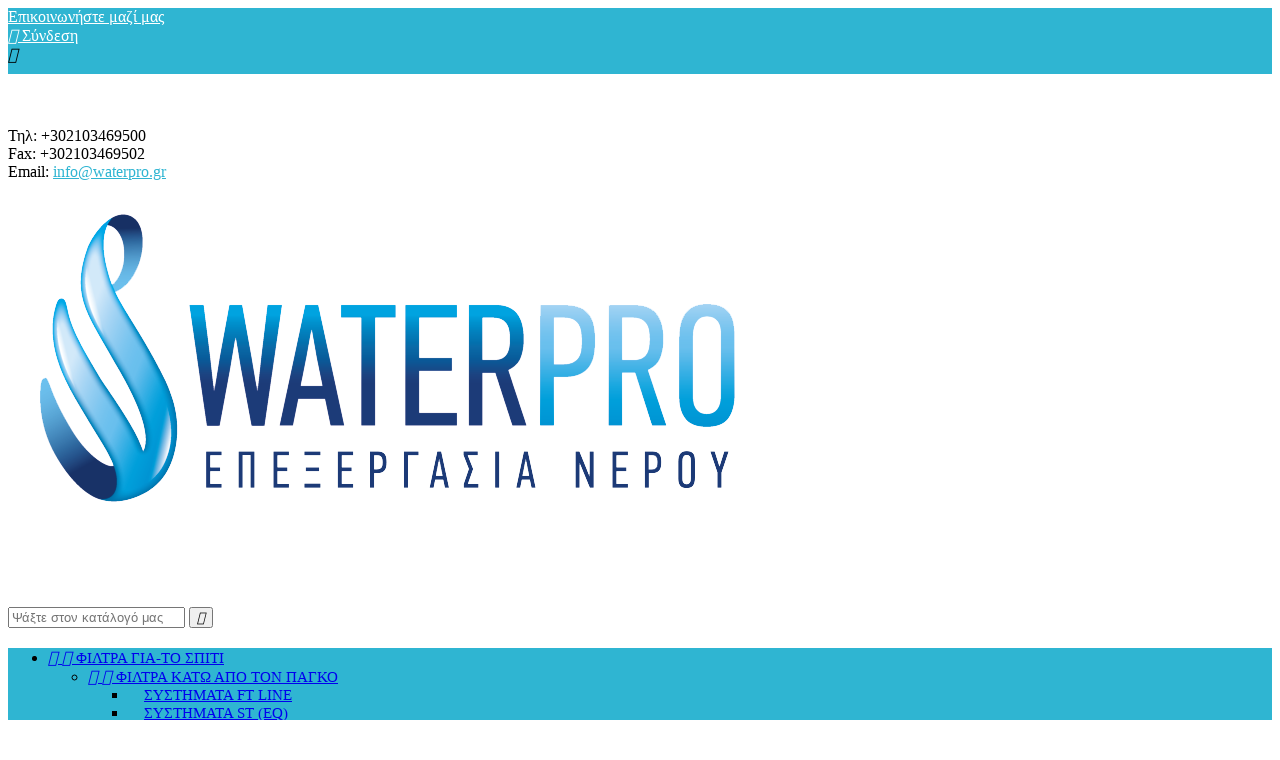

--- FILE ---
content_type: text/html; charset=utf-8
request_url: http://shop.waterpro.gr/41--25x10-filters
body_size: 13148
content:
<!doctype html>
<html lang="el">

  <head>
    
      <meta charset="utf-8">
<meta http-equiv="x-ua-compatible" content="ie=edge">


  <title>ΦΙΛΤΡΑ 2,5&quot;x10&quot;</title>
  <meta name="description" content="Φίλτρα για τα παραδοσιακά συστήματα με δοχεία φίλτρων 2,5&quot;x10&quot;">
  <meta name="keywords" content="">
        <link rel="canonical" href="http://shop.waterpro.gr/41--25x10-filters">
  

<meta name="viewport" content="width=device-width, initial-scale=1">

<link rel="icon" type="image/vnd.microsoft.icon" href="/img/favicon.ico?1513681857">
<link rel="shortcut icon" type="image/x-icon" href="/img/favicon.ico?1513681857">


  	<link href="http://shop.waterpro.gr/themes/classic//assets/css/theme.css" rel="stylesheet" type="text/css" media="all">
	<link href="http://shop.waterpro.gr//js/jquery/ui/themes/base/minified/jquery-ui.min.css" rel="stylesheet" type="text/css" media="all">
	<link href="http://shop.waterpro.gr//js/jquery/ui/themes/base/minified/jquery.ui.theme.min.css" rel="stylesheet" type="text/css" media="all">
	<link href="http://shop.waterpro.gr/modules/ps_imageslider/css/homeslider.css" rel="stylesheet" type="text/css" media="all">
<style>
	.top-menu a[data-depth="2"] {
		padding: 0 .625rem .625rem 1rem;
	}
	.top-menu a[data-depth="3"] {
		color: grey !important;
	}
</style>


  

  <script type="text/javascript">
        var prestashop = {"currency":{"name":"\u0395\u03c5\u03c1\u03ce","iso_code":"EUR","iso_code_num":"978","sign":"\u20ac"},"customer":{"lastname":null,"firstname":null,"email":null,"last_passwd_gen":null,"birthday":null,"newsletter":null,"newsletter_date_add":null,"ip_registration_newsletter":null,"optin":null,"website":null,"company":null,"siret":null,"ape":null,"outstanding_allow_amount":0,"max_payment_days":0,"note":null,"is_guest":0,"id_shop":null,"id_shop_group":null,"id_default_group":1,"date_add":null,"date_upd":null,"reset_password_token":null,"reset_password_validity":null,"id":null,"is_logged":false,"gender":{"type":null,"name":null,"id":null},"risk":{"name":null,"color":null,"percent":null,"id":null},"addresses":[]},"language":{"name":"\u03b5\u03bb\u03bb\u03b7\u03bd\u03b9\u03ba\u03ac (Greek)","iso_code":"el","locale":"el-GR","language_code":"el-gr","is_rtl":"0","date_format_lite":"Y-m-d","date_format_full":"Y-m-d H:i:s","id":2},"page":{"title":"","canonical":"http:\/\/shop.waterpro.gr\/41--25x10-filters","meta":{"title":"\u03a6\u0399\u039b\u03a4\u03a1\u0391 2,5\"x10\"","description":"\u03a6\u03af\u03bb\u03c4\u03c1\u03b1 \u03b3\u03b9\u03b1 \u03c4\u03b1 \u03c0\u03b1\u03c1\u03b1\u03b4\u03bf\u03c3\u03b9\u03b1\u03ba\u03ac \u03c3\u03c5\u03c3\u03c4\u03ae\u03bc\u03b1\u03c4\u03b1 \u03bc\u03b5 \u03b4\u03bf\u03c7\u03b5\u03af\u03b1 \u03c6\u03af\u03bb\u03c4\u03c1\u03c9\u03bd 2,5\"x10\"","keywords":"","robots":"index"},"page_name":"category","body_classes":{"lang-el":true,"lang-rtl":false,"country-GR":true,"currency-EUR":true,"layout-left-column":true,"page-category":true,"tax-display-enabled":true,"category-id-41":true,"category-\u03a6\u0399\u039b\u03a4\u03a1\u0391 2,5\"x10\"":true,"category-id-parent-38":true,"category-depth-level-4":true},"admin_notifications":[]},"shop":{"name":"WATERPRO","email":"info@waterpro.gr","registration_number":"","long":false,"lat":false,"logo":"\/img\/waterpro-logo-1497203642.jpg","stores_icon":"\/img\/logo_stores.png","favicon":"\/img\/favicon.ico","favicon_update_time":"1513681857","address":{"formatted":"WATERPRO<br>\u039c\u03b5\u03c3\u03bf\u03bb\u03bf\u03b3\u03b3\u03af\u03bf\u03c5 7, \u03a4\u03b1\u03cd\u03c1\u03bf\u03c2<br>17778 \u0391\u03b8\u03ae\u03bd\u03b1<br>Greece","address1":"\u039c\u03b5\u03c3\u03bf\u03bb\u03bf\u03b3\u03b3\u03af\u03bf\u03c5 7, \u03a4\u03b1\u03cd\u03c1\u03bf\u03c2","address2":"","postcode":"17778","city":"\u0391\u03b8\u03ae\u03bd\u03b1","state":null,"country":"Greece"},"phone":"+302103469500","fax":"+302103469502"},"urls":{"base_url":"http:\/\/shop.waterpro.gr\/","current_url":"http:\/\/shop.waterpro.gr\/41--25x10-filters","shop_domain_url":"http:\/\/shop.waterpro.gr","img_ps_url":"http:\/\/shop.waterpro.gr\/img\/","img_cat_url":"http:\/\/shop.waterpro.gr\/img\/c\/","img_lang_url":"http:\/\/shop.waterpro.gr\/img\/l\/","img_prod_url":"http:\/\/shop.waterpro.gr\/img\/p\/","img_manu_url":"http:\/\/shop.waterpro.gr\/img\/m\/","img_sup_url":"http:\/\/shop.waterpro.gr\/img\/su\/","img_ship_url":"http:\/\/shop.waterpro.gr\/img\/s\/","img_store_url":"http:\/\/shop.waterpro.gr\/img\/st\/","img_col_url":"http:\/\/shop.waterpro.gr\/img\/co\/","img_url":"http:\/\/shop.waterpro.gr\/themes\/classic\/assets\/img\/","css_url":"http:\/\/shop.waterpro.gr\/themes\/classic\/assets\/css\/","js_url":"http:\/\/shop.waterpro.gr\/themes\/classic\/assets\/js\/","pic_url":"http:\/\/shop.waterpro.gr\/upload\/","pages":{"address":"http:\/\/shop.waterpro.gr\/address","addresses":"http:\/\/shop.waterpro.gr\/addresses","authentication":"http:\/\/shop.waterpro.gr\/login","cart":"http:\/\/shop.waterpro.gr\/cart","category":"http:\/\/shop.waterpro.gr\/index.php?controller=category","cms":"http:\/\/shop.waterpro.gr\/index.php?controller=cms","contact":"http:\/\/shop.waterpro.gr\/contact-us","discount":"http:\/\/shop.waterpro.gr\/discount","guest_tracking":"http:\/\/shop.waterpro.gr\/guest-tracking","history":"http:\/\/shop.waterpro.gr\/order-history","identity":"http:\/\/shop.waterpro.gr\/identity","index":"http:\/\/shop.waterpro.gr\/","my_account":"http:\/\/shop.waterpro.gr\/my-account","order_confirmation":"http:\/\/shop.waterpro.gr\/order-confirmation","order_detail":"http:\/\/shop.waterpro.gr\/index.php?controller=order-detail","order_follow":"http:\/\/shop.waterpro.gr\/order-follow","order":"http:\/\/shop.waterpro.gr\/order","order_return":"http:\/\/shop.waterpro.gr\/index.php?controller=order-return","order_slip":"http:\/\/shop.waterpro.gr\/credit-slip","pagenotfound":"http:\/\/shop.waterpro.gr\/page-not-found","password":"http:\/\/shop.waterpro.gr\/password-recovery","pdf_invoice":"http:\/\/shop.waterpro.gr\/index.php?controller=pdf-invoice","pdf_order_return":"http:\/\/shop.waterpro.gr\/index.php?controller=pdf-order-return","pdf_order_slip":"http:\/\/shop.waterpro.gr\/index.php?controller=pdf-order-slip","prices_drop":"http:\/\/shop.waterpro.gr\/prices-drop","product":"http:\/\/shop.waterpro.gr\/index.php?controller=product","search":"http:\/\/shop.waterpro.gr\/search","sitemap":"http:\/\/shop.waterpro.gr\/sitemap","stores":"http:\/\/shop.waterpro.gr\/stores","supplier":"http:\/\/shop.waterpro.gr\/supplier","register":"http:\/\/shop.waterpro.gr\/login?create_account=1","order_login":"http:\/\/shop.waterpro.gr\/order?login=1"},"theme_assets":"\/themes\/classic\/assets\/","actions":{"logout":"http:\/\/shop.waterpro.gr\/?mylogout="}},"configuration":{"display_taxes_label":true,"low_quantity_threshold":5,"is_b2b":true,"is_catalog":true,"show_prices":false,"opt_in":{"partner":true},"quantity_discount":{"type":"price","label":"\u03a4\u03b9\u03bc\u03ae"},"voucher_enabled":0,"return_enabled":0,"number_of_days_for_return":14},"field_required":[],"breadcrumb":{"links":[{"title":"\u0391\u03c1\u03c7\u03b9\u03ba\u03ae","url":"http:\/\/shop.waterpro.gr\/"},{"title":"\u03a6\u0399\u039b\u03a4\u03a1\u0391 \u0393\u0399\u0391-\u03a4\u039f \u03a3\u03a0\u0399\u03a4\u0399","url":"http:\/\/shop.waterpro.gr\/12--filtra"},{"title":"\u03a6\u0399\u039b\u03a4\u03a1\u0391 \u0391\u039d\u03a4\u0391\u039b\u039b\u0391\u039a\u03a4\u0399\u039a\u0391","url":"http:\/\/shop.waterpro.gr\/38--filter-cartridges-systems"},{"title":"\u03a6\u0399\u039b\u03a4\u03a1\u0391 2,5\"x10\"","url":"http:\/\/shop.waterpro.gr\/41--25x10-filters"}],"count":4},"link":{"protocol_link":"http:\/\/","protocol_content":"http:\/\/"},"time":1768993838,"static_token":"e1cc8d304f3b714fc2c498bbbd74517b","token":"2e45cec55cda053afee51ea18fb1c516"};
      </script>



  

    
  </head>

  <body id="category" class="lang-el country-gr currency-eur layout-left-column page-category tax-display-enabled category-id-41 category-2-5-x10- category-id-parent-38 category-depth-level-4">

    

    <main>
      
              
      <header id="header">
        
          	<nav class="header-nav" style="background-color: #2fb5d2;padding-bottom: 10px;">
		<div class="container">
			<div class="row">
				<div class="hidden-sm-down">
					<div class="col-md-4 col-xs-12">
						<div id="_desktop_contact_link">
	<div id="contact-link">
		<a href="http://shop.waterpro.gr/contact-us" style="color: white;">Επικοινωνήστε μαζί μας</a>
	</div>
</div>
					</div>
					<div class="col-md-8 right-nav">
						<div id="_desktop_user_info">
	<div class="user-info">
					<a href="http://shop.waterpro.gr/my-account" rel="nofollow" style="color: white;"><i class="material-icons">&#xE7FF;</i> <span class="hidden-sm-down">Σύνδεση</span></a>
			</div>
</div>
					</div>
				</div>
				<div class="hidden-md-up text-xs-center mobile">
					<div id="menu-icon" class="pull-xs-left"><i class="material-icons d-inline">&#xE5D2;</i></div>
					<div id="_mobile_cart" class="pull-xs-right"></div>
					<div id="_mobile_user_info" class="pull-xs-right"></div>
					<div id="_mobile_logo" class="top-logo"></div>
					<div class="clearfix"></div>
				</div>
			</div>
		</div>
	</nav>


	<div class="header-top">
		<div class="container">
			<div class="row">
				<div class="col-md-4" style="padding-top: 53px;">
					<span>Τηλ: +302103469500</span><br>
					<span>Fax: +302103469502</span><br>
					<span>Email: <a href="mailto:info@waterpro.gr" style="color: #2fb5d2;">info@waterpro.gr</a></span>
				</div>
				<div id="_desktop_logo" class="col-md-4 hidden-sm-down">
					<a href="http://shop.waterpro.gr/"><img class="logo img-responsive" src="/img/waterpro-logo-1497203642.jpg"></a>
				</div>
				<div class="col-md-4 col-sm-12 position-static" style="padding-top: 63px;">
					<div class="row">
						<!-- Block search module TOP -->
<div id="search_widget" class="col-lg-10 col-md-10 col-sm-12 search-widget" data-search-controller-url="http://shop.waterpro.gr/search">
	<form method="get" action="http://shop.waterpro.gr/search">
		<input type="hidden" name="controller" value="search">
		<input type="text" name="s" value="" placeholder="Ψάξτε στον κατάλογό μας">
		<button type="submit">
			<i class="material-icons search">&#xE8B6;</i>
		</button>
	</form>
</div>
<!-- /Block search module TOP -->

<div class="clearfix"></div></div></div></div>
<div class="row" style="background: #2fb5d2;margin-top: 20px;">
	<div id="_desktop_top_menu" class="menu col-lg-12 col-md-7 js-top-menu position-static hidden-sm-down">
					<ul id="top-menu" class="top-menu" data-depth="0">
							<li id="category-12" class="category">
										<a class="dropdown-item" href="http://shop.waterpro.gr/12--filtra" data-depth="0">
													
														<span class="pull-xs-right hidden-md-up">
								<span class="navbar-toggler collapse-icons" data-target="#top_sub_menu_63822" data-toggle="collapse">
									<i class="material-icons add">&#xE313;</i>
									<i class="material-icons remove">&#xE316;</i>
								</span>
							</span>
												<span class="correct-menu" style="font-size: 15px;">ΦΙΛΤΡΑ ΓΙΑ-ΤΟ ΣΠΙΤΙ</span>
					</a>
											<div id="top_sub_menu_63822" class="popover sub-menu js-sub-menu collapse">
										<ul class="top-menu" data-depth="1">
							<li id="category-15" class="category">
										<a class="dropdown-item dropdown-submenu" href="http://shop.waterpro.gr/15-filtrakatopagkou" data-depth="1">
													
														<span class="pull-xs-right hidden-md-up">
								<span class="navbar-toggler collapse-icons" data-target="#top_sub_menu_43151" data-toggle="collapse">
									<i class="material-icons add">&#xE313;</i>
									<i class="material-icons remove">&#xE316;</i>
								</span>
							</span>
												<span class="correct-menu" style="font-size: 15px;">ΦΙΛΤΡΑ ΚΑΤΩ ΑΠΟ ΤΟΝ ΠΑΓΚΟ</span>
					</a>
											<div id="top_sub_menu_43151" class="collapse">
										<ul class="top-menu" data-depth="2">
							<li id="category-113" class="category">
										<a class="dropdown-item" href="http://shop.waterpro.gr/113--ft-line" data-depth="2">
												<span class="correct-menu" style="font-size: 15px;">ΣΥΣΤΗΜΑΤΑ FT LINE</span>
					</a>
									</li>
							<li id="category-112" class="category">
										<a class="dropdown-item" href="http://shop.waterpro.gr/112--st-eq-sytems" data-depth="2">
												<span class="correct-menu" style="font-size: 15px;">ΣΥΣΤΗΜΑΤΑ ST (EQ)</span>
					</a>
									</li>
							<li id="category-123" class="category">
										<a class="dropdown-item" href="http://shop.waterpro.gr/123-logicoaqua" data-depth="2">
												<span class="correct-menu" style="font-size: 15px;">LOGICOAQUA</span>
					</a>
									</li>
					</ul>
	
						</div>
									</li>
							<li id="category-36" class="category">
										<a class="dropdown-item dropdown-submenu" href="http://shop.waterpro.gr/36--countertop-filters" data-depth="1">
												<span class="correct-menu" style="font-size: 15px;">ΦΙΛΤΡΑ ΠΑΝΩ ΤΟΝ ΠΑΓΚΟ</span>
					</a>
									</li>
							<li id="category-16" class="category">
										<a class="dropdown-item dropdown-submenu" href="http://shop.waterpro.gr/16--antistrofiosmosi" data-depth="1">
													
														<span class="pull-xs-right hidden-md-up">
								<span class="navbar-toggler collapse-icons" data-target="#top_sub_menu_16565" data-toggle="collapse">
									<i class="material-icons add">&#xE313;</i>
									<i class="material-icons remove">&#xE316;</i>
								</span>
							</span>
												<span class="correct-menu" style="font-size: 15px;">ΑΝΤΙΣΤΡΟΦΗ ΟΣΜΩΣΗ</span>
					</a>
											<div id="top_sub_menu_16565" class="collapse">
										<ul class="top-menu" data-depth="2">
							<li id="category-124" class="category">
										<a class="dropdown-item" href="http://shop.waterpro.gr/124--ft-ro" data-depth="2">
												<span class="correct-menu" style="font-size: 15px;">ΣΥΣΤΗΜΑΤΑ FT RO</span>
					</a>
									</li>
							<li id="category-125" class="category">
										<a class="dropdown-item" href="http://shop.waterpro.gr/125--st-ro-eq-ro" data-depth="2">
												<span class="correct-menu" style="font-size: 15px;">ΣΥΣΤΗΜΑΤΑ ST RO (EQ RO)</span>
					</a>
									</li>
							<li id="category-126" class="category">
										<a class="dropdown-item" href="http://shop.waterpro.gr/126--cs-ro" data-depth="2">
												<span class="correct-menu" style="font-size: 15px;">ΣΥΣΤΗΜΑΤΑ CS RO</span>
					</a>
									</li>
							<li id="category-127" class="category">
										<a class="dropdown-item" href="http://shop.waterpro.gr/127--traditional-ro-" data-depth="2">
												<span class="correct-menu" style="font-size: 15px;">ΣΥΣΤΗΜΑΤΑ RO ΠΑΡΑΔΟΣΙΑΚΑ</span>
					</a>
									</li>
					</ul>
	
						</div>
									</li>
							<li id="category-43" class="category">
										<a class="dropdown-item dropdown-submenu" href="http://shop.waterpro.gr/43--" data-depth="1">
													
														<span class="pull-xs-right hidden-md-up">
								<span class="navbar-toggler collapse-icons" data-target="#top_sub_menu_19793" data-toggle="collapse">
									<i class="material-icons add">&#xE313;</i>
									<i class="material-icons remove">&#xE316;</i>
								</span>
							</span>
												<span class="correct-menu" style="font-size: 15px;">ΦΙΛΤΡΑ ΒΡΥΣΗΣ - ΜΠΑΝΙΟΥ</span>
					</a>
											<div id="top_sub_menu_19793" class="collapse">
										<ul class="top-menu" data-depth="2">
							<li id="category-128" class="category">
										<a class="dropdown-item" href="http://shop.waterpro.gr/128--filtra-vrysis" data-depth="2">
												<span class="correct-menu" style="font-size: 15px;">ΦΙΛΤΡΑ ΒΡΥΣΗΣ</span>
					</a>
									</li>
							<li id="category-129" class="category">
										<a class="dropdown-item" href="http://shop.waterpro.gr/129--filtra-ntous" data-depth="2">
												<span class="correct-menu" style="font-size: 15px;">ΦΙΛΤΡΑ ΜΠΑΝΙΟΥ</span>
					</a>
									</li>
					</ul>
	
						</div>
									</li>
							<li id="category-38" class="category">
										<a class="dropdown-item dropdown-submenu" href="http://shop.waterpro.gr/38--filter-cartridges-systems" data-depth="1">
													
														<span class="pull-xs-right hidden-md-up">
								<span class="navbar-toggler collapse-icons" data-target="#top_sub_menu_55287" data-toggle="collapse">
									<i class="material-icons add">&#xE313;</i>
									<i class="material-icons remove">&#xE316;</i>
								</span>
							</span>
												<span class="correct-menu" style="font-size: 15px;">ΦΙΛΤΡΑ ΑΝΤΑΛΛΑΚΤΙΚΑ</span>
					</a>
											<div id="top_sub_menu_55287" class="collapse">
										<ul class="top-menu" data-depth="2">
							<li id="category-39" class="category">
										<a class="dropdown-item" href="http://shop.waterpro.gr/39--ft-filters" data-depth="2">
												<span class="correct-menu" style="font-size: 15px;">ΦΙΛΤΡΑ FT</span>
					</a>
									</li>
							<li id="category-40" class="category">
										<a class="dropdown-item" href="http://shop.waterpro.gr/40--st-eq-filters" data-depth="2">
												<span class="correct-menu" style="font-size: 15px;">ΦΙΛΤΡΑ ST (EQ)</span>
					</a>
									</li>
							<li id="category-130" class="category">
										<a class="dropdown-item" href="http://shop.waterpro.gr/130--logicoaqua" data-depth="2">
												<span class="correct-menu" style="font-size: 15px;">ΦΙΛΤΡΑ LOGICOAQUA</span>
					</a>
									</li>
							<li id="category-80" class="category">
										<a class="dropdown-item" href="http://shop.waterpro.gr/80--cs" data-depth="2">
												<span class="correct-menu" style="font-size: 15px;">ΦΙΛΤΡΑ CS</span>
					</a>
									</li>
							<li id="category-41" class="category current">
										<a class="dropdown-item" href="http://shop.waterpro.gr/41--25x10-filters" data-depth="2">
												<span class="correct-menu" style="font-size: 15px;">ΦΙΛΤΡΑ 2,5&quot;x10&quot;</span>
					</a>
									</li>
							<li id="category-73" class="category">
										<a class="dropdown-item" href="http://shop.waterpro.gr/73--1812-2012" data-depth="2">
												<span class="correct-menu" style="font-size: 15px;">ΜΕΜΒΡΑΝΕΣ ΑΟ 1812-2012</span>
					</a>
									</li>
							<li id="category-74" class="category">
										<a class="dropdown-item" href="http://shop.waterpro.gr/74--postfilters-2x10-inline" data-depth="2">
												<span class="correct-menu" style="font-size: 15px;">ΜΕΤΑΦΙΛΤΡΑ 2&quot;x10&quot; INLINE</span>
					</a>
									</li>
							<li id="category-42" class="category">
										<a class="dropdown-item" href="http://shop.waterpro.gr/42--uv-lamps" data-depth="2">
												<span class="correct-menu" style="font-size: 15px;">ΑΝΤΑΛΛΑΚΤΙΚΕΣ ΛΑΜΠΕΣ UV</span>
					</a>
									</li>
					</ul>
	
						</div>
									</li>
							<li id="category-37" class="category">
										<a class="dropdown-item dropdown-submenu" href="http://shop.waterpro.gr/37--31-" data-depth="1">
													
														<span class="pull-xs-right hidden-md-up">
								<span class="navbar-toggler collapse-icons" data-target="#top_sub_menu_97090" data-toggle="collapse">
									<i class="material-icons add">&#xE313;</i>
									<i class="material-icons remove">&#xE316;</i>
								</span>
							</span>
												<span class="correct-menu" style="font-size: 15px;">ΜΠΑΤΑΡΙΕΣ 3ΣΕ1- ΒΡΥΣΕΣ</span>
					</a>
											<div id="top_sub_menu_97090" class="collapse">
										<ul class="top-menu" data-depth="2">
							<li id="category-44" class="category">
										<a class="dropdown-item" href="http://shop.waterpro.gr/44--3-" data-depth="2">
												<span class="correct-menu" style="font-size: 15px;">ΜΠΑΤΑΡΙΕΣ 3 ΣΗΜΕΙΩΝ</span>
					</a>
									</li>
							<li id="category-45" class="category">
										<a class="dropdown-item" href="http://shop.waterpro.gr/45--" data-depth="2">
												<span class="correct-menu" style="font-size: 15px;">ΒΡΥΣΑΚΙΑ ΠΑΓΚΟΥ</span>
					</a>
									</li>
							<li id="category-46" class="category">
										<a class="dropdown-item" href="http://shop.waterpro.gr/46--3-" data-depth="2">
												<span class="correct-menu" style="font-size: 15px;">ΑΝΤΑΛΛΑΚΤΙΚΑ ΓΙΑ ΜΠΑΤΑΡΙΕΣ 3 ΣΗΜΕΙΩΝ</span>
					</a>
									</li>
					</ul>
	
						</div>
									</li>
							<li id="category-79" class="category">
										<a class="dropdown-item dropdown-submenu" href="http://shop.waterpro.gr/79--uv" data-depth="1">
													
														<span class="pull-xs-right hidden-md-up">
								<span class="navbar-toggler collapse-icons" data-target="#top_sub_menu_32072" data-toggle="collapse">
									<i class="material-icons add">&#xE313;</i>
									<i class="material-icons remove">&#xE316;</i>
								</span>
							</span>
												<span class="correct-menu" style="font-size: 15px;">ΛΑΜΠΕΣ UV</span>
					</a>
											<div id="top_sub_menu_32072" class="collapse">
										<ul class="top-menu" data-depth="2">
							<li id="category-137" class="category">
										<a class="dropdown-item" href="http://shop.waterpro.gr/137--uv-systems" data-depth="2">
												<span class="correct-menu" style="font-size: 15px;">ΣΥΣΤΗΜΑΤΑ ΜΕ ΛΑΜΠΕΣ UV</span>
					</a>
									</li>
							<li id="category-138" class="category">
										<a class="dropdown-item" href="http://shop.waterpro.gr/138--uv-lamps" data-depth="2">
												<span class="correct-menu" style="font-size: 15px;">ΑΝΤΑΛΛΑΚΤΙΚΕΣ ΛΑΜΠΕΣ UV</span>
					</a>
									</li>
							<li id="category-139" class="category">
										<a class="dropdown-item" href="http://shop.waterpro.gr/139--uv-spares" data-depth="2">
												<span class="correct-menu" style="font-size: 15px;">ΑΝΤΑΛΛΑΚΤΙΚΑ UV</span>
					</a>
									</li>
					</ul>
	
						</div>
									</li>
							<li id="category-85" class="category">
										<a class="dropdown-item dropdown-submenu" href="http://shop.waterpro.gr/85--cintropur" data-depth="1">
													
														<span class="pull-xs-right hidden-md-up">
								<span class="navbar-toggler collapse-icons" data-target="#top_sub_menu_10695" data-toggle="collapse">
									<i class="material-icons add">&#xE313;</i>
									<i class="material-icons remove">&#xE316;</i>
								</span>
							</span>
												<span class="correct-menu" style="font-size: 15px;">ΦΙΛΤΡΑ CINTROPUR</span>
					</a>
											<div id="top_sub_menu_10695" class="collapse">
										<ul class="top-menu" data-depth="2">
							<li id="category-140" class="category">
										<a class="dropdown-item" href="http://shop.waterpro.gr/140--cintropur-nw-25-32" data-depth="2">
												<span class="correct-menu" style="font-size: 15px;">ΦΙΛΤΡΑ CINTROPUR NW-25/32</span>
					</a>
									</li>
							<li id="category-141" class="category">
										<a class="dropdown-item" href="http://shop.waterpro.gr/141--sleeves" data-depth="2">
												<span class="correct-menu" style="font-size: 15px;">ΣΙΤΕΣ ΦΙΛΤΡΑΝΣΗΣ / SLEEVES</span>
					</a>
									</li>
							<li id="category-142" class="category">
										<a class="dropdown-item" href="http://shop.waterpro.gr/142--cintropur-domestic-spare-parts" data-depth="2">
												<span class="correct-menu" style="font-size: 15px;">ΑΝΤΑΛΛΑΚΤΙΚΑ</span>
					</a>
									</li>
					</ul>
	
						</div>
									</li>
							<li id="category-143" class="category">
										<a class="dropdown-item dropdown-submenu" href="http://shop.waterpro.gr/143-hydron" data-depth="1">
												<span class="correct-menu" style="font-size: 15px;">HYDRON</span>
					</a>
									</li>
					</ul>
	
						</div>
									</li>
							<li id="category-33" class="category">
										<a class="dropdown-item" href="http://shop.waterpro.gr/33--" data-depth="0">
													
														<span class="pull-xs-right hidden-md-up">
								<span class="navbar-toggler collapse-icons" data-target="#top_sub_menu_27875" data-toggle="collapse">
									<i class="material-icons add">&#xE313;</i>
									<i class="material-icons remove">&#xE316;</i>
								</span>
							</span>
												<span class="correct-menu" style="font-size: 15px;">ΦΙΛΤΡΑ ΓΙΑ-ΤΟ ΓΡΑΦΕΙΟ</span>
					</a>
											<div id="top_sub_menu_27875" class="popover sub-menu js-sub-menu collapse">
										<ul class="top-menu" data-depth="1">
							<li id="category-55" class="category">
										<a class="dropdown-item dropdown-submenu" href="http://shop.waterpro.gr/55--dispensers-filters" data-depth="1">
												<span class="correct-menu" style="font-size: 15px;">ΘΕΡΜΟΨΥΚΤΕΣ ΜΕ ΦΙΛΤΡΑ</span>
					</a>
									</li>
							<li id="category-56" class="category">
										<a class="dropdown-item dropdown-submenu" href="http://shop.waterpro.gr/56--dispensers-ro" data-depth="1">
												<span class="correct-menu" style="font-size: 15px;">ΘΕΡΜΟΨΥΚΤΕΣ ΜΕ ΑΝΤΙΣΤΡΟΦΗ ΟΣΜΩΣΗ</span>
					</a>
									</li>
							<li id="category-57" class="category">
										<a class="dropdown-item dropdown-submenu" href="http://shop.waterpro.gr/57--dispensers-karcher" data-depth="1">
												<span class="correct-menu" style="font-size: 15px;">ΘΕΡΜΟΨΥΚΤΕΣ KARCHER</span>
					</a>
									</li>
							<li id="category-58" class="category">
										<a class="dropdown-item dropdown-submenu" href="http://shop.waterpro.gr/58--dispensers-filters-carbonate" data-depth="1">
												<span class="correct-menu" style="font-size: 15px;">ΘΕΡΜΟΨΥΚΤΕΣ ΜΕ ΑΝΘΡΑΚΟΥΧΟ ΝΕΡΟ</span>
					</a>
									</li>
							<li id="category-131" class="category">
										<a class="dropdown-item dropdown-submenu" href="http://shop.waterpro.gr/131--" data-depth="1">
												<span class="correct-menu" style="font-size: 15px;">ΦΙΛΤΡΑ ΑΝΤΑΛΛΑΚΤΙΚΑ ΓΙΑ Θ/Ψ</span>
					</a>
									</li>
					</ul>
	
						</div>
									</li>
							<li id="category-34" class="category">
										<a class="dropdown-item" href="http://shop.waterpro.gr/34--" data-depth="0">
													
														<span class="pull-xs-right hidden-md-up">
								<span class="navbar-toggler collapse-icons" data-target="#top_sub_menu_64452" data-toggle="collapse">
									<i class="material-icons add">&#xE313;</i>
									<i class="material-icons remove">&#xE316;</i>
								</span>
							</span>
												<span class="correct-menu" style="font-size: 15px;">ΦΙΛΤΡΑ ΓΙΑ ΚΑΦΕΤΕΡΙΕΣ-ΚΑΙ ΕΣΤΙΑΤΟΡΙΑ</span>
					</a>
											<div id="top_sub_menu_64452" class="popover sub-menu js-sub-menu collapse">
										<ul class="top-menu" data-depth="1">
							<li id="category-59" class="category">
										<a class="dropdown-item dropdown-submenu" href="http://shop.waterpro.gr/59--cafe-filters" data-depth="1">
												<span class="correct-menu" style="font-size: 15px;">ΣΥΣΤΗΜΑΤΑ ΦΙΛΤΡΩΝ</span>
					</a>
									</li>
							<li id="category-60" class="category">
										<a class="dropdown-item dropdown-submenu" href="http://shop.waterpro.gr/60--cafe-ro" data-depth="1">
												<span class="correct-menu" style="font-size: 15px;">ΣΥΣΤΗΜΑΤΑ ΜΕ ΑΝΤΙΣΤΡΟΦΗ ΟΣΜΩΣΗ</span>
					</a>
									</li>
							<li id="category-61" class="category">
										<a class="dropdown-item dropdown-submenu" href="http://shop.waterpro.gr/61--cooling-filters" data-depth="1">
												<span class="correct-menu" style="font-size: 15px;">ΨΥΚΤΕΣ ΝΕΡΟΥ</span>
					</a>
									</li>
							<li id="category-62" class="category">
										<a class="dropdown-item dropdown-submenu" href="http://shop.waterpro.gr/62--cafe-softeners" data-depth="1">
												<span class="correct-menu" style="font-size: 15px;">ΑΠΟΣΚΛΗΡΥΝΤΕΣ</span>
					</a>
									</li>
					</ul>
	
						</div>
									</li>
							<li id="category-32" class="category">
										<a class="dropdown-item" href="http://shop.waterpro.gr/32--" data-depth="0">
													
														<span class="pull-xs-right hidden-md-up">
								<span class="navbar-toggler collapse-icons" data-target="#top_sub_menu_18652" data-toggle="collapse">
									<i class="material-icons add">&#xE313;</i>
									<i class="material-icons remove">&#xE316;</i>
								</span>
							</span>
												<span class="correct-menu" style="font-size: 15px;">ΑΠΟΣΚΛΗΡΥΝΤΕΣ-ΟΓΚΟΜΕΤΡΙΚΟΙ</span>
					</a>
											<div id="top_sub_menu_18652" class="popover sub-menu js-sub-menu collapse">
										<ul class="top-menu" data-depth="1">
							<li id="category-31" class="category">
										<a class="dropdown-item dropdown-submenu" href="http://shop.waterpro.gr/31--softeners-compact" data-depth="1">
												<span class="correct-menu" style="font-size: 15px;">ΟΙΚΙΑΚΟΙ ΑΠΟΣΚΛΗΡΥΝΤΕΣ COMPACT</span>
					</a>
									</li>
							<li id="category-63" class="category">
										<a class="dropdown-item dropdown-submenu" href="http://shop.waterpro.gr/63--softeners-traditional" data-depth="1">
												<span class="correct-menu" style="font-size: 15px;">ΟΙΚΙΑΚΟΙ ΑΠΟΣΚΛΗΡΥΝΤΕΣ</span>
					</a>
									</li>
							<li id="category-64" class="category">
										<a class="dropdown-item dropdown-submenu" href="http://shop.waterpro.gr/64--softeners-professional" data-depth="1">
												<span class="correct-menu" style="font-size: 15px;">ΕΠΑΓΓΕΛΜΑΤΙΚΟΙ ΑΠΟΣΚΛΗΡΥΝΤΕΣ</span>
					</a>
									</li>
							<li id="category-65" class="category">
										<a class="dropdown-item dropdown-submenu" href="http://shop.waterpro.gr/65--softeners-twin" data-depth="1">
												<span class="correct-menu" style="font-size: 15px;">ΔΙΔΥΜΟΙ ΑΠΟΣΚΛΗΡΥΝΤΕΣ</span>
					</a>
									</li>
					</ul>
	
						</div>
									</li>
							<li id="category-35" class="category">
										<a class="dropdown-item" href="http://shop.waterpro.gr/35--filter-housing-cartridges" data-depth="0">
													
														<span class="pull-xs-right hidden-md-up">
								<span class="navbar-toggler collapse-icons" data-target="#top_sub_menu_52430" data-toggle="collapse">
									<i class="material-icons add">&#xE313;</i>
									<i class="material-icons remove">&#xE316;</i>
								</span>
							</span>
												<span class="correct-menu" style="font-size: 15px;">ΔΟΧΕΙΑ ΦΙΛΤΡΩΝ-ΚΑΙ ΦΙΛΤΡΑ</span>
					</a>
											<div id="top_sub_menu_52430" class="popover sub-menu js-sub-menu collapse">
										<ul class="top-menu" data-depth="1">
							<li id="category-25" class="category">
										<a class="dropdown-item dropdown-submenu" href="http://shop.waterpro.gr/25--" data-depth="1">
													
														<span class="pull-xs-right hidden-md-up">
								<span class="navbar-toggler collapse-icons" data-target="#top_sub_menu_25420" data-toggle="collapse">
									<i class="material-icons add">&#xE313;</i>
									<i class="material-icons remove">&#xE316;</i>
								</span>
							</span>
												<span class="correct-menu" style="font-size: 15px;">ΔΟΧΕΙΑ ΦΙΛΤΡΩΝ</span>
					</a>
											<div id="top_sub_menu_25420" class="collapse">
										<ul class="top-menu" data-depth="2">
							<li id="category-132" class="category">
										<a class="dropdown-item" href="http://shop.waterpro.gr/132--25-x-10-oikiaka" data-depth="2">
												<span class="correct-menu" style="font-size: 15px;">ΔΟΧΕΙΑ 2,5&quot; x 10&quot; ΟΙΚΙΑΚΑ</span>
					</a>
									</li>
							<li id="category-75" class="category">
										<a class="dropdown-item" href="http://shop.waterpro.gr/75--25-x-10" data-depth="2">
												<span class="correct-menu" style="font-size: 15px;">ΔΟΧΕΙΑ 2,5&quot; x 10&quot;</span>
					</a>
									</li>
							<li id="category-76" class="category">
										<a class="dropdown-item" href="http://shop.waterpro.gr/76--25-x-20" data-depth="2">
												<span class="correct-menu" style="font-size: 15px;">ΔΟΧΕΙΑ 2,5&quot; x 20&quot;</span>
					</a>
									</li>
							<li id="category-77" class="category">
										<a class="dropdown-item" href="http://shop.waterpro.gr/77--45-x-10-big-blue" data-depth="2">
												<span class="correct-menu" style="font-size: 15px;">ΔΟΧΕΙΑ 4,5&quot; x 10&quot; BIG BLUE</span>
					</a>
									</li>
							<li id="category-78" class="category">
										<a class="dropdown-item" href="http://shop.waterpro.gr/78--45-x-20-big-blue" data-depth="2">
												<span class="correct-menu" style="font-size: 15px;">ΔΟΧΕΙΑ 4,5&quot; x 20&quot; BIG BLUE</span>
					</a>
									</li>
					</ul>
	
						</div>
									</li>
							<li id="category-24" class="category">
										<a class="dropdown-item dropdown-submenu" href="http://shop.waterpro.gr/24--" data-depth="1">
													
														<span class="pull-xs-right hidden-md-up">
								<span class="navbar-toggler collapse-icons" data-target="#top_sub_menu_82141" data-toggle="collapse">
									<i class="material-icons add">&#xE313;</i>
									<i class="material-icons remove">&#xE316;</i>
								</span>
							</span>
												<span class="correct-menu" style="font-size: 15px;">ΦΙΛΤΡΑ ΑΝΤΑΛΛΑΚΤΙΚΑ</span>
					</a>
											<div id="top_sub_menu_82141" class="collapse">
										<ul class="top-menu" data-depth="2">
							<li id="category-17" class="category">
										<a class="dropdown-item" href="http://shop.waterpro.gr/17--25x10" data-depth="2">
												<span class="correct-menu" style="font-size: 15px;">ΦΙΛΤΡΑ 2,5&quot;x10&quot;</span>
					</a>
									</li>
							<li id="category-18" class="category">
										<a class="dropdown-item" href="http://shop.waterpro.gr/18--25x20" data-depth="2">
												<span class="correct-menu" style="font-size: 15px;">ΦΙΛΤΡΑ 2,5&quot;x20&quot;</span>
					</a>
									</li>
							<li id="category-19" class="category">
										<a class="dropdown-item" href="http://shop.waterpro.gr/19--45x10-big-blue" data-depth="2">
												<span class="correct-menu" style="font-size: 15px;">ΦΙΛΤΡΑ 4,5&quot;x10&quot; BIG BLUE</span>
					</a>
									</li>
							<li id="category-47" class="category">
										<a class="dropdown-item" href="http://shop.waterpro.gr/47--45x20-big-blue" data-depth="2">
												<span class="correct-menu" style="font-size: 15px;">ΦΙΛΤΡΑ 4,5&quot;x20&quot; BIG BLUE</span>
					</a>
									</li>
					</ul>
	
						</div>
									</li>
					</ul>
	
						</div>
									</li>
							<li id="category-53" class="category">
										<a class="dropdown-item" href="http://shop.waterpro.gr/53--industrial-filters" data-depth="0">
													
														<span class="pull-xs-right hidden-md-up">
								<span class="navbar-toggler collapse-icons" data-target="#top_sub_menu_80675" data-toggle="collapse">
									<i class="material-icons add">&#xE313;</i>
									<i class="material-icons remove">&#xE316;</i>
								</span>
							</span>
												<span class="correct-menu" style="font-size: 15px;">ΕΠΑΓΓΕΛΜΑΤΙΚΑ-ΦΙΛΤΡΑ</span>
					</a>
											<div id="top_sub_menu_80675" class="popover sub-menu js-sub-menu collapse">
										<ul class="top-menu" data-depth="1">
							<li id="category-66" class="category">
										<a class="dropdown-item dropdown-submenu" href="http://shop.waterpro.gr/66--ro-professional" data-depth="1">
												<span class="correct-menu" style="font-size: 15px;">ΑΦΑΛΑΤΩΣΕΙΣ</span>
					</a>
									</li>
							<li id="category-67" class="category">
										<a class="dropdown-item dropdown-submenu" href="http://shop.waterpro.gr/67--sand-filters" data-depth="1">
												<span class="correct-menu" style="font-size: 15px;">ΑΥΤΟΜΑΤΑ ΦΙΛΤΡΑ ΑΜΜΟΥ</span>
					</a>
									</li>
							<li id="category-68" class="category">
										<a class="dropdown-item dropdown-submenu" href="http://shop.waterpro.gr/68--carbon-filters" data-depth="1">
												<span class="correct-menu" style="font-size: 15px;">ΑΥΤΟΜΑΤΑ ΦΙΛΤΡΑ ΑΝΘΡΑΚΑ</span>
					</a>
									</li>
							<li id="category-69" class="category">
										<a class="dropdown-item dropdown-submenu" href="http://shop.waterpro.gr/69--iron-filters" data-depth="1">
												<span class="correct-menu" style="font-size: 15px;">ΑΥΤΟΜΑΤΑ ΦΙΛΤΡΑ ΣΙΔΗΡΟΥ</span>
					</a>
									</li>
							<li id="category-70" class="category">
										<a class="dropdown-item dropdown-submenu" href="http://shop.waterpro.gr/70--nitrates-filter" data-depth="1">
												<span class="correct-menu" style="font-size: 15px;">ΑΥΤΟΜΑΤΑ ΦΙΛΤΡΑ ΝΙΤΡΙΚΩΝ</span>
					</a>
									</li>
							<li id="category-71" class="category">
										<a class="dropdown-item dropdown-submenu" href="http://shop.waterpro.gr/71-deionizers" data-depth="1">
												<span class="correct-menu" style="font-size: 15px;">ΑΠΙΟΝΙΣΤΕΣ</span>
					</a>
									</li>
							<li id="category-72" class="category">
										<a class="dropdown-item dropdown-submenu" href="http://shop.waterpro.gr/72--reminilizer" data-depth="1">
												<span class="correct-menu" style="font-size: 15px;">ΦΙΛΤΡΑ ΕΜΠΛΟΥΤΙΣΜΟΥ</span>
					</a>
									</li>
							<li id="category-196" class="category">
										<a class="dropdown-item dropdown-submenu" href="http://shop.waterpro.gr/196--autoclean-filter-" data-depth="1">
												<span class="correct-menu" style="font-size: 15px;">ΑΥΤΟΚΑΘΑΡΙΖΟΜΕΝΑ ΦΙΛΤΡΑ</span>
					</a>
									</li>
					</ul>
	
						</div>
									</li>
							<li id="category-54" class="category">
										<a class="dropdown-item" href="http://shop.waterpro.gr/54--b2b-katalogos" data-depth="0">
												<span class="correct-menu" style="font-size: 15px;">ΚΑΤΑΛΟΓΟΣ-ΠΡΟΙΟΝΤΩΝ</span>
					</a>
									</li>
					</ul>
	
		<div class="clearfix"></div>
	</div>
</div>
						<div class="clearfix"></div>
					</div>
				</div>
			</div>
			<div id="mobile_top_menu_wrapper" class="row hidden-md-up" style="display: none;">
				<div id="_mobile_top_menu" class="js-top-menu mobile"></div>
				<div class="js-top-menu-bottom">
					<div id="_mobile_currency_selector"></div>
					<div id="_mobile_language_selector"></div>
					<div id="_mobile_contact_link"></div>
				</div>
			</div>
		</div>
	</div>
	<div class="col-md-4 links">
  <div class="row">
    </div>
</div>

        
      </header>
      
        
<aside id="notifications">
  <div class="container">
    
    
    
      </div>
</aside>
      
      <section id="wrapper">
        <div class="container">
          
            <nav class="breadcrumb hidden-sm-down" data-depth="4">
	<ol itemscope itemtype="http://schema.org/BreadcrumbList">
					<li itemprop="itemListElement" itemscope itemtype="http://schema.org/ListItem">
				<a href="http://shop.waterpro.gr/" itemprop="item"><span itemprop="name">Αρχική</span></a>
				<meta itemprop="position" content="1">
			</li>
					<li itemprop="itemListElement" itemscope itemtype="http://schema.org/ListItem">
				<a href="http://shop.waterpro.gr/12--filtra" itemprop="item"><span itemprop="name">ΦΙΛΤΡΑ ΓΙΑ-ΤΟ ΣΠΙΤΙ</span></a>
				<meta itemprop="position" content="2">
			</li>
					<li itemprop="itemListElement" itemscope itemtype="http://schema.org/ListItem">
				<a href="http://shop.waterpro.gr/38--filter-cartridges-systems" itemprop="item"><span itemprop="name">ΦΙΛΤΡΑ ΑΝΤΑΛΛΑΚΤΙΚΑ</span></a>
				<meta itemprop="position" content="3">
			</li>
					<li itemprop="itemListElement" itemscope itemtype="http://schema.org/ListItem">
				<a href="http://shop.waterpro.gr/41--25x10-filters" itemprop="item"><span itemprop="name">ΦΙΛΤΡΑ 2,5&quot;x10&quot;</span></a>
				<meta itemprop="position" content="4">
			</li>
			</ol>
</nav>          

          
            <div id="left-column" class="col-xs-12 col-sm-4 col-md-3">
                              


<div class="block-categories hidden-sm-down">
  <ul class="category-top-menu">
    <li><a class="text-uppercase h6" href="http://shop.waterpro.gr/2-home">Home</a></li>
    <li>  <ul class="category-sub-menu"><li data-depth="0"><a href="http://shop.waterpro.gr/12--filtra">ΦΙΛΤΡΑ ΓΙΑ-ΤΟ ΣΠΙΤΙ</a><div class="navbar-toggler collapse-icons" data-toggle="collapse" data-target="#exCollapsingNavbar12"><i class="material-icons add">&#xE145;</i><i class="material-icons remove">&#xE15B;</i></div><div class="collapse" id="exCollapsingNavbar12">  <ul class="category-sub-menu"><li data-depth="1"><a class="category-sub-link" href="http://shop.waterpro.gr/15-filtrakatopagkou">ΦΙΛΤΡΑ ΚΑΤΩ ΑΠΟ ΤΟΝ ΠΑΓΚΟ</a><span class="arrows" data-toggle="collapse" data-target="#exCollapsingNavbar15"><i class="material-icons arrow-right">&#xE315;</i><i class="material-icons arrow-down">&#xE313;</i></span><div class="collapse" id="exCollapsingNavbar15">  <ul class="category-sub-menu"><li data-depth="2"><a class="category-sub-link" href="http://shop.waterpro.gr/113--ft-line">ΣΥΣΤΗΜΑΤΑ FT LINE</a></li><li data-depth="2"><a class="category-sub-link" href="http://shop.waterpro.gr/112--st-eq-sytems">ΣΥΣΤΗΜΑΤΑ ST (EQ)</a></li><li data-depth="2"><a class="category-sub-link" href="http://shop.waterpro.gr/123-logicoaqua">LOGICOAQUA</a></li></ul></div></li><li data-depth="1"><a class="category-sub-link" href="http://shop.waterpro.gr/36--countertop-filters">ΦΙΛΤΡΑ ΠΑΝΩ ΤΟΝ ΠΑΓΚΟ</a></li><li data-depth="1"><a class="category-sub-link" href="http://shop.waterpro.gr/16--antistrofiosmosi">ΑΝΤΙΣΤΡΟΦΗ ΟΣΜΩΣΗ</a><span class="arrows" data-toggle="collapse" data-target="#exCollapsingNavbar16"><i class="material-icons arrow-right">&#xE315;</i><i class="material-icons arrow-down">&#xE313;</i></span><div class="collapse" id="exCollapsingNavbar16">  <ul class="category-sub-menu"><li data-depth="2"><a class="category-sub-link" href="http://shop.waterpro.gr/124--ft-ro">ΣΥΣΤΗΜΑΤΑ FT RO</a></li><li data-depth="2"><a class="category-sub-link" href="http://shop.waterpro.gr/125--st-ro-eq-ro">ΣΥΣΤΗΜΑΤΑ ST RO (EQ RO)</a></li><li data-depth="2"><a class="category-sub-link" href="http://shop.waterpro.gr/126--cs-ro">ΣΥΣΤΗΜΑΤΑ CS RO</a></li><li data-depth="2"><a class="category-sub-link" href="http://shop.waterpro.gr/127--traditional-ro-">ΣΥΣΤΗΜΑΤΑ RO ΠΑΡΑΔΟΣΙΑΚΑ</a></li></ul></div></li><li data-depth="1"><a class="category-sub-link" href="http://shop.waterpro.gr/43--">ΦΙΛΤΡΑ ΒΡΥΣΗΣ - ΜΠΑΝΙΟΥ</a><span class="arrows" data-toggle="collapse" data-target="#exCollapsingNavbar43"><i class="material-icons arrow-right">&#xE315;</i><i class="material-icons arrow-down">&#xE313;</i></span><div class="collapse" id="exCollapsingNavbar43">  <ul class="category-sub-menu"><li data-depth="2"><a class="category-sub-link" href="http://shop.waterpro.gr/128--filtra-vrysis">ΦΙΛΤΡΑ ΒΡΥΣΗΣ</a></li><li data-depth="2"><a class="category-sub-link" href="http://shop.waterpro.gr/129--filtra-ntous">ΦΙΛΤΡΑ ΜΠΑΝΙΟΥ</a></li></ul></div></li><li data-depth="1"><a class="category-sub-link" href="http://shop.waterpro.gr/38--filter-cartridges-systems">ΦΙΛΤΡΑ ΑΝΤΑΛΛΑΚΤΙΚΑ</a><span class="arrows" data-toggle="collapse" data-target="#exCollapsingNavbar38"><i class="material-icons arrow-right">&#xE315;</i><i class="material-icons arrow-down">&#xE313;</i></span><div class="collapse" id="exCollapsingNavbar38">  <ul class="category-sub-menu"><li data-depth="2"><a class="category-sub-link" href="http://shop.waterpro.gr/39--ft-filters">ΦΙΛΤΡΑ FT</a></li><li data-depth="2"><a class="category-sub-link" href="http://shop.waterpro.gr/40--st-eq-filters">ΦΙΛΤΡΑ ST (EQ)</a></li><li data-depth="2"><a class="category-sub-link" href="http://shop.waterpro.gr/130--logicoaqua">ΦΙΛΤΡΑ LOGICOAQUA</a></li><li data-depth="2"><a class="category-sub-link" href="http://shop.waterpro.gr/80--cs">ΦΙΛΤΡΑ CS</a></li><li data-depth="2"><a class="category-sub-link" href="http://shop.waterpro.gr/41--25x10-filters">ΦΙΛΤΡΑ 2,5&quot;x10&quot;</a></li><li data-depth="2"><a class="category-sub-link" href="http://shop.waterpro.gr/73--1812-2012">ΜΕΜΒΡΑΝΕΣ ΑΟ 1812-2012</a></li><li data-depth="2"><a class="category-sub-link" href="http://shop.waterpro.gr/74--postfilters-2x10-inline">ΜΕΤΑΦΙΛΤΡΑ 2&quot;x10&quot; INLINE</a></li><li data-depth="2"><a class="category-sub-link" href="http://shop.waterpro.gr/42--uv-lamps">ΑΝΤΑΛΛΑΚΤΙΚΕΣ ΛΑΜΠΕΣ UV</a></li></ul></div></li><li data-depth="1"><a class="category-sub-link" href="http://shop.waterpro.gr/37--31-">ΜΠΑΤΑΡΙΕΣ 3ΣΕ1- ΒΡΥΣΕΣ</a><span class="arrows" data-toggle="collapse" data-target="#exCollapsingNavbar37"><i class="material-icons arrow-right">&#xE315;</i><i class="material-icons arrow-down">&#xE313;</i></span><div class="collapse" id="exCollapsingNavbar37">  <ul class="category-sub-menu"><li data-depth="2"><a class="category-sub-link" href="http://shop.waterpro.gr/44--3-">ΜΠΑΤΑΡΙΕΣ 3 ΣΗΜΕΙΩΝ</a></li><li data-depth="2"><a class="category-sub-link" href="http://shop.waterpro.gr/45--">ΒΡΥΣΑΚΙΑ ΠΑΓΚΟΥ</a></li><li data-depth="2"><a class="category-sub-link" href="http://shop.waterpro.gr/46--3-">ΑΝΤΑΛΛΑΚΤΙΚΑ ΓΙΑ ΜΠΑΤΑΡΙΕΣ 3 ΣΗΜΕΙΩΝ</a></li></ul></div></li><li data-depth="1"><a class="category-sub-link" href="http://shop.waterpro.gr/79--uv">ΛΑΜΠΕΣ UV</a><span class="arrows" data-toggle="collapse" data-target="#exCollapsingNavbar79"><i class="material-icons arrow-right">&#xE315;</i><i class="material-icons arrow-down">&#xE313;</i></span><div class="collapse" id="exCollapsingNavbar79">  <ul class="category-sub-menu"><li data-depth="2"><a class="category-sub-link" href="http://shop.waterpro.gr/137--uv-systems">ΣΥΣΤΗΜΑΤΑ ΜΕ ΛΑΜΠΕΣ UV</a></li><li data-depth="2"><a class="category-sub-link" href="http://shop.waterpro.gr/138--uv-lamps">ΑΝΤΑΛΛΑΚΤΙΚΕΣ ΛΑΜΠΕΣ UV</a></li><li data-depth="2"><a class="category-sub-link" href="http://shop.waterpro.gr/139--uv-spares">ΑΝΤΑΛΛΑΚΤΙΚΑ UV</a></li></ul></div></li><li data-depth="1"><a class="category-sub-link" href="http://shop.waterpro.gr/85--cintropur">ΦΙΛΤΡΑ CINTROPUR</a><span class="arrows" data-toggle="collapse" data-target="#exCollapsingNavbar85"><i class="material-icons arrow-right">&#xE315;</i><i class="material-icons arrow-down">&#xE313;</i></span><div class="collapse" id="exCollapsingNavbar85">  <ul class="category-sub-menu"><li data-depth="2"><a class="category-sub-link" href="http://shop.waterpro.gr/140--cintropur-nw-25-32">ΦΙΛΤΡΑ CINTROPUR NW-25/32</a></li><li data-depth="2"><a class="category-sub-link" href="http://shop.waterpro.gr/141--sleeves">ΣΙΤΕΣ ΦΙΛΤΡΑΝΣΗΣ / SLEEVES</a></li><li data-depth="2"><a class="category-sub-link" href="http://shop.waterpro.gr/142--cintropur-domestic-spare-parts">ΑΝΤΑΛΛΑΚΤΙΚΑ</a></li></ul></div></li><li data-depth="1"><a class="category-sub-link" href="http://shop.waterpro.gr/143-hydron">HYDRON</a></li></ul></div></li><li data-depth="0"><a href="http://shop.waterpro.gr/33--">ΦΙΛΤΡΑ ΓΙΑ-ΤΟ ΓΡΑΦΕΙΟ</a><div class="navbar-toggler collapse-icons" data-toggle="collapse" data-target="#exCollapsingNavbar33"><i class="material-icons add">&#xE145;</i><i class="material-icons remove">&#xE15B;</i></div><div class="collapse" id="exCollapsingNavbar33">  <ul class="category-sub-menu"><li data-depth="1"><a class="category-sub-link" href="http://shop.waterpro.gr/55--dispensers-filters">ΘΕΡΜΟΨΥΚΤΕΣ ΜΕ ΦΙΛΤΡΑ</a></li><li data-depth="1"><a class="category-sub-link" href="http://shop.waterpro.gr/56--dispensers-ro">ΘΕΡΜΟΨΥΚΤΕΣ ΜΕ ΑΝΤΙΣΤΡΟΦΗ ΟΣΜΩΣΗ</a></li><li data-depth="1"><a class="category-sub-link" href="http://shop.waterpro.gr/57--dispensers-karcher">ΘΕΡΜΟΨΥΚΤΕΣ KARCHER</a></li><li data-depth="1"><a class="category-sub-link" href="http://shop.waterpro.gr/58--dispensers-filters-carbonate">ΘΕΡΜΟΨΥΚΤΕΣ ΜΕ ΑΝΘΡΑΚΟΥΧΟ ΝΕΡΟ</a></li><li data-depth="1"><a class="category-sub-link" href="http://shop.waterpro.gr/131--">ΦΙΛΤΡΑ ΑΝΤΑΛΛΑΚΤΙΚΑ ΓΙΑ Θ/Ψ</a></li></ul></div></li><li data-depth="0"><a href="http://shop.waterpro.gr/34--">ΦΙΛΤΡΑ ΓΙΑ ΚΑΦΕΤΕΡΙΕΣ-ΚΑΙ ΕΣΤΙΑΤΟΡΙΑ</a><div class="navbar-toggler collapse-icons" data-toggle="collapse" data-target="#exCollapsingNavbar34"><i class="material-icons add">&#xE145;</i><i class="material-icons remove">&#xE15B;</i></div><div class="collapse" id="exCollapsingNavbar34">  <ul class="category-sub-menu"><li data-depth="1"><a class="category-sub-link" href="http://shop.waterpro.gr/59--cafe-filters">ΣΥΣΤΗΜΑΤΑ ΦΙΛΤΡΩΝ</a></li><li data-depth="1"><a class="category-sub-link" href="http://shop.waterpro.gr/60--cafe-ro">ΣΥΣΤΗΜΑΤΑ ΜΕ ΑΝΤΙΣΤΡΟΦΗ ΟΣΜΩΣΗ</a></li><li data-depth="1"><a class="category-sub-link" href="http://shop.waterpro.gr/61--cooling-filters">ΨΥΚΤΕΣ ΝΕΡΟΥ</a></li><li data-depth="1"><a class="category-sub-link" href="http://shop.waterpro.gr/62--cafe-softeners">ΑΠΟΣΚΛΗΡΥΝΤΕΣ</a></li></ul></div></li><li data-depth="0"><a href="http://shop.waterpro.gr/32--">ΑΠΟΣΚΛΗΡΥΝΤΕΣ-ΟΓΚΟΜΕΤΡΙΚΟΙ</a><div class="navbar-toggler collapse-icons" data-toggle="collapse" data-target="#exCollapsingNavbar32"><i class="material-icons add">&#xE145;</i><i class="material-icons remove">&#xE15B;</i></div><div class="collapse" id="exCollapsingNavbar32">  <ul class="category-sub-menu"><li data-depth="1"><a class="category-sub-link" href="http://shop.waterpro.gr/31--softeners-compact">ΟΙΚΙΑΚΟΙ ΑΠΟΣΚΛΗΡΥΝΤΕΣ COMPACT</a></li><li data-depth="1"><a class="category-sub-link" href="http://shop.waterpro.gr/63--softeners-traditional">ΟΙΚΙΑΚΟΙ ΑΠΟΣΚΛΗΡΥΝΤΕΣ</a></li><li data-depth="1"><a class="category-sub-link" href="http://shop.waterpro.gr/64--softeners-professional">ΕΠΑΓΓΕΛΜΑΤΙΚΟΙ ΑΠΟΣΚΛΗΡΥΝΤΕΣ</a></li><li data-depth="1"><a class="category-sub-link" href="http://shop.waterpro.gr/65--softeners-twin">ΔΙΔΥΜΟΙ ΑΠΟΣΚΛΗΡΥΝΤΕΣ</a></li></ul></div></li><li data-depth="0"><a href="http://shop.waterpro.gr/35--filter-housing-cartridges">ΔΟΧΕΙΑ ΦΙΛΤΡΩΝ-ΚΑΙ ΦΙΛΤΡΑ</a><div class="navbar-toggler collapse-icons" data-toggle="collapse" data-target="#exCollapsingNavbar35"><i class="material-icons add">&#xE145;</i><i class="material-icons remove">&#xE15B;</i></div><div class="collapse" id="exCollapsingNavbar35">  <ul class="category-sub-menu"><li data-depth="1"><a class="category-sub-link" href="http://shop.waterpro.gr/25--">ΔΟΧΕΙΑ ΦΙΛΤΡΩΝ</a><span class="arrows" data-toggle="collapse" data-target="#exCollapsingNavbar25"><i class="material-icons arrow-right">&#xE315;</i><i class="material-icons arrow-down">&#xE313;</i></span><div class="collapse" id="exCollapsingNavbar25">  <ul class="category-sub-menu"><li data-depth="2"><a class="category-sub-link" href="http://shop.waterpro.gr/132--25-x-10-oikiaka">ΔΟΧΕΙΑ 2,5&quot; x 10&quot; ΟΙΚΙΑΚΑ</a></li><li data-depth="2"><a class="category-sub-link" href="http://shop.waterpro.gr/75--25-x-10">ΔΟΧΕΙΑ 2,5&quot; x 10&quot;</a></li><li data-depth="2"><a class="category-sub-link" href="http://shop.waterpro.gr/76--25-x-20">ΔΟΧΕΙΑ 2,5&quot; x 20&quot;</a></li><li data-depth="2"><a class="category-sub-link" href="http://shop.waterpro.gr/77--45-x-10-big-blue">ΔΟΧΕΙΑ 4,5&quot; x 10&quot; BIG BLUE</a></li><li data-depth="2"><a class="category-sub-link" href="http://shop.waterpro.gr/78--45-x-20-big-blue">ΔΟΧΕΙΑ 4,5&quot; x 20&quot; BIG BLUE</a></li></ul></div></li><li data-depth="1"><a class="category-sub-link" href="http://shop.waterpro.gr/24--">ΦΙΛΤΡΑ ΑΝΤΑΛΛΑΚΤΙΚΑ</a><span class="arrows" data-toggle="collapse" data-target="#exCollapsingNavbar24"><i class="material-icons arrow-right">&#xE315;</i><i class="material-icons arrow-down">&#xE313;</i></span><div class="collapse" id="exCollapsingNavbar24">  <ul class="category-sub-menu"><li data-depth="2"><a class="category-sub-link" href="http://shop.waterpro.gr/17--25x10">ΦΙΛΤΡΑ 2,5&quot;x10&quot;</a></li><li data-depth="2"><a class="category-sub-link" href="http://shop.waterpro.gr/18--25x20">ΦΙΛΤΡΑ 2,5&quot;x20&quot;</a></li><li data-depth="2"><a class="category-sub-link" href="http://shop.waterpro.gr/19--45x10-big-blue">ΦΙΛΤΡΑ 4,5&quot;x10&quot; BIG BLUE</a></li><li data-depth="2"><a class="category-sub-link" href="http://shop.waterpro.gr/47--45x20-big-blue">ΦΙΛΤΡΑ 4,5&quot;x20&quot; BIG BLUE</a></li></ul></div></li></ul></div></li><li data-depth="0"><a href="http://shop.waterpro.gr/104--25x11-inline">ΦΙΛΤΡΑ ΣΥΣΤΗΜΑΤΩΝ</a><div class="navbar-toggler collapse-icons" data-toggle="collapse" data-target="#exCollapsingNavbar104"><i class="material-icons add">&#xE145;</i><i class="material-icons remove">&#xE15B;</i></div><div class="collapse" id="exCollapsingNavbar104">  <ul class="category-sub-menu"><li data-depth="1"><a class="category-sub-link" href="http://shop.waterpro.gr/133--ft-filters">ΦΙΛΤΡΑ FT</a></li><li data-depth="1"><a class="category-sub-link" href="http://shop.waterpro.gr/134--st-eq-filters">ΦΙΛΤΡΑ ST (EQ)</a></li><li data-depth="1"><a class="category-sub-link" href="http://shop.waterpro.gr/144--lq">ΦΙΛΤΡΑ LQ</a></li><li data-depth="1"><a class="category-sub-link" href="http://shop.waterpro.gr/135--cs-filters">ΦΙΛΤΡΑ CS</a></li><li data-depth="1"><a class="category-sub-link" href="http://shop.waterpro.gr/105--25x11-inline">ΦΙΛΤΡΑ 2,5&quot;x11&quot; INLINE</a></li><li data-depth="1"><a class="category-sub-link" href="http://shop.waterpro.gr/136--2x10-inline">ΜΕΤΑΦΙΛΤΡΑ 2&quot;x10&quot; INLINE</a></li></ul></div></li><li data-depth="0"><a href="http://shop.waterpro.gr/106--membranes-ro">ΜΕΜΒΡΑΝΕΣ ΑΝΤΙΣΤΡΟΦΗΣ ΟΣΜΩΣΗΣ</a><div class="navbar-toggler collapse-icons" data-toggle="collapse" data-target="#exCollapsingNavbar106"><i class="material-icons add">&#xE145;</i><i class="material-icons remove">&#xE15B;</i></div><div class="collapse" id="exCollapsingNavbar106">  <ul class="category-sub-menu"><li data-depth="1"><a class="category-sub-link" href="http://shop.waterpro.gr/107--membranes-ro-1812-2012">ΜΕΜΒΡΑΝΕΣ ΑΟ 1812-2012</a></li><li data-depth="1"><a class="category-sub-link" href="http://shop.waterpro.gr/108--membranes-ro-2812-3013">ΜΕΜΒΡΑΝΕΣ ΑΟ 2812-3013</a></li><li data-depth="1"><a class="category-sub-link" href="http://shop.waterpro.gr/111-membranes-ro-2521">ΜΕΜΒΡΑΝΕΣ ΑΟ 2521</a></li><li data-depth="1"><a class="category-sub-link" href="http://shop.waterpro.gr/109--membranes-ro-2540">ΜΕΜΒΡΑΝΕΣ ΑΟ 2540</a></li><li data-depth="1"><a class="category-sub-link" href="http://shop.waterpro.gr/208--membranes-ro-4021">ΜΕΜΒΡΑΝΕΣ ΑΟ 4021</a></li><li data-depth="1"><a class="category-sub-link" href="http://shop.waterpro.gr/110-membranes-ro-4040">ΜΕΜΒΡΑΝΕΣ ΑΟ 4040</a></li></ul></div></li><li data-depth="0"><a href="http://shop.waterpro.gr/53--industrial-filters">ΕΠΑΓΓΕΛΜΑΤΙΚΑ-ΦΙΛΤΡΑ</a><div class="navbar-toggler collapse-icons" data-toggle="collapse" data-target="#exCollapsingNavbar53"><i class="material-icons add">&#xE145;</i><i class="material-icons remove">&#xE15B;</i></div><div class="collapse" id="exCollapsingNavbar53">  <ul class="category-sub-menu"><li data-depth="1"><a class="category-sub-link" href="http://shop.waterpro.gr/66--ro-professional">ΑΦΑΛΑΤΩΣΕΙΣ</a></li><li data-depth="1"><a class="category-sub-link" href="http://shop.waterpro.gr/67--sand-filters">ΑΥΤΟΜΑΤΑ ΦΙΛΤΡΑ ΑΜΜΟΥ</a></li><li data-depth="1"><a class="category-sub-link" href="http://shop.waterpro.gr/68--carbon-filters">ΑΥΤΟΜΑΤΑ ΦΙΛΤΡΑ ΑΝΘΡΑΚΑ</a></li><li data-depth="1"><a class="category-sub-link" href="http://shop.waterpro.gr/69--iron-filters">ΑΥΤΟΜΑΤΑ ΦΙΛΤΡΑ ΣΙΔΗΡΟΥ</a></li><li data-depth="1"><a class="category-sub-link" href="http://shop.waterpro.gr/70--nitrates-filter">ΑΥΤΟΜΑΤΑ ΦΙΛΤΡΑ ΝΙΤΡΙΚΩΝ</a></li><li data-depth="1"><a class="category-sub-link" href="http://shop.waterpro.gr/71-deionizers">ΑΠΙΟΝΙΣΤΕΣ</a></li><li data-depth="1"><a class="category-sub-link" href="http://shop.waterpro.gr/72--reminilizer">ΦΙΛΤΡΑ ΕΜΠΛΟΥΤΙΣΜΟΥ</a></li><li data-depth="1"><a class="category-sub-link" href="http://shop.waterpro.gr/196--autoclean-filter-">ΑΥΤΟΚΑΘΑΡΙΖΟΜΕΝΑ ΦΙΛΤΡΑ</a></li></ul></div></li><li data-depth="0"><a href="http://shop.waterpro.gr/81--uv">ΛΑΜΠΕΣ UV</a><div class="navbar-toggler collapse-icons" data-toggle="collapse" data-target="#exCollapsingNavbar81"><i class="material-icons add">&#xE145;</i><i class="material-icons remove">&#xE15B;</i></div><div class="collapse" id="exCollapsingNavbar81">  <ul class="category-sub-menu"><li data-depth="1"><a class="category-sub-link" href="http://shop.waterpro.gr/82--uv">ΛΑΜΠΕΣ UV</a></li><li data-depth="1"><a class="category-sub-link" href="http://shop.waterpro.gr/83--uv-lamps">ΑΝΤΑΛΛΑΚΤΙΚΕΣ ΛΑΜΠΕΣ UV</a></li><li data-depth="1"><a class="category-sub-link" href="http://shop.waterpro.gr/84--uv-spares">ΑΝΤΑΛΛΑΚΤΙΚΑ UV</a></li></ul></div></li><li data-depth="0"><a href="http://shop.waterpro.gr/86--cintropur">ΦΙΛΤΡΑ CINTROPUR</a><div class="navbar-toggler collapse-icons" data-toggle="collapse" data-target="#exCollapsingNavbar86"><i class="material-icons add">&#xE145;</i><i class="material-icons remove">&#xE15B;</i></div><div class="collapse" id="exCollapsingNavbar86">  <ul class="category-sub-menu"><li data-depth="1"><a class="category-sub-link" href="http://shop.waterpro.gr/87--cintropur-domestic">CINTROPUR ΟΙΚΙΑΚΑ</a><span class="arrows" data-toggle="collapse" data-target="#exCollapsingNavbar87"><i class="material-icons arrow-right">&#xE315;</i><i class="material-icons arrow-down">&#xE313;</i></span><div class="collapse" id="exCollapsingNavbar87">  <ul class="category-sub-menu"><li data-depth="2"><a class="category-sub-link" href="http://shop.waterpro.gr/98--nw-2532">ΦΙΛΤΡΑ NW-25/32</a></li><li data-depth="2"><a class="category-sub-link" href="http://shop.waterpro.gr/88--cintropur-domestic-sleeves">ΣΙΤΕΣ ΦΙΛΤΡΑΝΣΗΣ / SLEEVES</a></li><li data-depth="2"><a class="category-sub-link" href="http://shop.waterpro.gr/89--cintropur-domestic-spare-parts">ΑΝΤΑΛΛΑΚΤΙΚΑ</a></li></ul></div></li><li data-depth="1"><a class="category-sub-link" href="http://shop.waterpro.gr/90--cintropur-industrial">CINTROPUR ΕΠΑΓΓΕΛΜΑΤΙΚΑ</a><span class="arrows" data-toggle="collapse" data-target="#exCollapsingNavbar90"><i class="material-icons arrow-right">&#xE315;</i><i class="material-icons arrow-down">&#xE313;</i></span><div class="collapse" id="exCollapsingNavbar90">  <ul class="category-sub-menu"><li data-depth="2"><a class="category-sub-link" href="http://shop.waterpro.gr/99--cintropur-industrial-housings">ΦΙΛΤΡΑ NW-500/650/800</a></li><li data-depth="2"><a class="category-sub-link" href="http://shop.waterpro.gr/91--cintropur-industrial-sleeves">ΣΙΤΕΣ ΦΙΛΤΡΑΝΣΗΣ / SLEEVES</a></li><li data-depth="2"><a class="category-sub-link" href="http://shop.waterpro.gr/92--cintropur-industrial-spare-parts">ΑΝΤΑΛΛΑΚΤΙΚΑ</a></li></ul></div></li><li data-depth="1"><a class="category-sub-link" href="http://shop.waterpro.gr/93-cintropur-uv">CINTROPUR UV</a><span class="arrows" data-toggle="collapse" data-target="#exCollapsingNavbar93"><i class="material-icons arrow-right">&#xE315;</i><i class="material-icons arrow-down">&#xE313;</i></span><div class="collapse" id="exCollapsingNavbar93">  <ul class="category-sub-menu"><li data-depth="2"><a class="category-sub-link" href="http://shop.waterpro.gr/94--cintropur-uv-systems">ΣΥΣΤΗΜΑΤΑ UV</a></li><li data-depth="2"><a class="category-sub-link" href="http://shop.waterpro.gr/95-cintropur-uv-lamps">ΑΝΤΑΛΛΑΚΤΙΚΕΣ ΛΑΜΠΕΣ UV</a></li><li data-depth="2"><a class="category-sub-link" href="http://shop.waterpro.gr/96--cintropur-quartz-sleeves-">QUARTZ SLEEVES (ΓΥΑΛΙΑ)</a></li><li data-depth="2"><a class="category-sub-link" href="http://shop.waterpro.gr/97--cintropur-uv-spare-parts">ΑΝΤΑΛΛΑΚΤΙΚΑ UV</a></li></ul></div></li></ul></div></li><li data-depth="0"><a href="http://shop.waterpro.gr/100--">ΟΡΓΑΝΑ ΜΕΤΡΗΣΗΣ/ΕΛΕΓΧΟΥ ΚΑΙ ΕΡΓΑΛΕΙΑ</a><div class="navbar-toggler collapse-icons" data-toggle="collapse" data-target="#exCollapsingNavbar100"><i class="material-icons add">&#xE145;</i><i class="material-icons remove">&#xE15B;</i></div><div class="collapse" id="exCollapsingNavbar100">  <ul class="category-sub-menu"><li data-depth="1"><a class="category-sub-link" href="http://shop.waterpro.gr/114--water-quality-test">ΜΕΤΡΗΣΗ ΠΟΙΟΤΗΤΑΣ ΝΕΡΟΥ</a></li><li data-depth="1"><a class="category-sub-link" href="http://shop.waterpro.gr/120-ergaleia">ΕΡΓΑΛΕΙΑ</a></li><li data-depth="1"><a class="category-sub-link" href="http://shop.waterpro.gr/116-manometra">ΜΑΝΟΜΕΤΡΑ</a></li><li data-depth="1"><a class="category-sub-link" href="http://shop.waterpro.gr/115--roometra">ΡΟΟΜΕΤΡΑ</a></li><li data-depth="1"><a class="category-sub-link" href="http://shop.waterpro.gr/117-ydrometra">ΥΔΡΟΜΕΤΡΑ</a></li><li data-depth="1"><a class="category-sub-link" href="http://shop.waterpro.gr/118--metrites-rois">ΜΕΤΡΗΤΕΣ ΡΟΗΣ</a></li><li data-depth="1"><a class="category-sub-link" href="http://shop.waterpro.gr/119--meiotes-piesis">ΜΕΙΩΤΕΣ ΠΙΕΣΗΣ</a></li><li data-depth="1"><a class="category-sub-link" href="http://shop.waterpro.gr/102--pressure-switch">ΑΙΣΘΗΤΗΡΕΣ ΠΙΕΣΗΣ</a></li><li data-depth="1"><a class="category-sub-link" href="http://shop.waterpro.gr/101--ball-valves">ΣΦΑΙΡΙΚΕΣ ΒΑΛΒΙΔΕΣ</a></li><li data-depth="1"><a class="category-sub-link" href="http://shop.waterpro.gr/103--flow-switch">ΔΙΑΚΟΠΤΕΣ ΡΟΗΣ</a></li><li data-depth="1"><a class="category-sub-link" href="http://shop.waterpro.gr/121--anixneftes-diarrois">ΑΝΙΧΝΕΥΤΕΣ ΔΙΑΡΡΟΗΣ</a></li><li data-depth="1"><a class="category-sub-link" href="http://shop.waterpro.gr/122-floaters">ΦΛΟΤΕΡΟΔΙΑΚΟΠΤΕΣ</a></li></ul></div></li><li data-depth="0"><a href="http://shop.waterpro.gr/145--fittings">ΣΥΝΔΕΣΜΟΙ - ΠΛΑΣΤΙΚΟΙ ΣΩΛΗΝΕΣ</a><div class="navbar-toggler collapse-icons" data-toggle="collapse" data-target="#exCollapsingNavbar145"><i class="material-icons add">&#xE145;</i><i class="material-icons remove">&#xE15B;</i></div><div class="collapse" id="exCollapsingNavbar145">  <ul class="category-sub-menu"><li data-depth="1"><a class="category-sub-link" href="http://shop.waterpro.gr/146--fittings-quick-fit-inches">ΣΥΝΔΕΣΜΟΙ QUICK FIT INCHES</a><span class="arrows" data-toggle="collapse" data-target="#exCollapsingNavbar146"><i class="material-icons arrow-right">&#xE315;</i><i class="material-icons arrow-down">&#xE313;</i></span><div class="collapse" id="exCollapsingNavbar146">  <ul class="category-sub-menu"><li data-depth="2"><a class="category-sub-link" href="http://shop.waterpro.gr/147--">ΣΥΝΔΕΣΜΟΣ ΕΥΘΥΣ</a></li><li data-depth="2"><a class="category-sub-link" href="http://shop.waterpro.gr/149--">ΣΥΝΔΕΣΜΟΣ ΓΩΝΙΑ</a></li><li data-depth="2"><a class="category-sub-link" href="http://shop.waterpro.gr/150--elbow-">ΓΩΝΙΑ</a></li><li data-depth="2"><a class="category-sub-link" href="http://shop.waterpro.gr/151--stem">ΓΩΝΙΑ STEM</a></li><li data-depth="2"><a class="category-sub-link" href="http://shop.waterpro.gr/152--tu-">ΤΑΦ</a></li><li data-depth="2"><a class="category-sub-link" href="http://shop.waterpro.gr/153--con-">ΜΟΥΦΑ</a></li><li data-depth="2"><a class="category-sub-link" href="http://shop.waterpro.gr/154--fem-">ΘΗΛΥΚΟΣ ΣΥΝΔΕΣΜΟΣ</a></li><li data-depth="2"><a class="category-sub-link" href="http://shop.waterpro.gr/155--stem">ΣΥΝΔΕΣΜΟΣ ΣΠΕΙΡΩΜΑ STEM</a></li><li data-depth="2"><a class="category-sub-link" href="http://shop.waterpro.gr/156--con-">ΕΥΘΥΣ ΣΥΝΔΕΣΜΟΣ ΜΕ ΠΑΞΙΜΑΔΙ</a></li><li data-depth="2"><a class="category-sub-link" href="http://shop.waterpro.gr/157--">ΤΑΠΕΣ</a></li><li data-depth="2"><a class="category-sub-link" href="http://shop.waterpro.gr/158--sov-">ΒΑΛΒΙΔΑ</a></li><li data-depth="2"><a class="category-sub-link" href="http://shop.waterpro.gr/159--sov-">ΒΑΛΒΙΔΑ ΔΕΞΑΜΕΝΗΣ</a></li><li data-depth="2"><a class="category-sub-link" href="http://shop.waterpro.gr/160--sov-">ΒΑΛΒΙΔΑ ΜΕ ΣΠΕΙΡΩΜΑ</a></li><li data-depth="2"><a class="category-sub-link" href="http://shop.waterpro.gr/161--valve-">ΑΝΕΠΙΣΤΡΟΦΗ ΒΑΛΒΙΔΑ</a></li><li data-depth="2"><a class="category-sub-link" href="http://shop.waterpro.gr/162--valve-">ΒΑΛΒΙΔΑ ΜΙΞΗΣ</a></li><li data-depth="2"><a class="category-sub-link" href="http://shop.waterpro.gr/164--con-">ΣΥΝΔΕΣΜΟΣ ΜΕ ΑΝΕΠΙΣΤΡΟΦΗ ΒΑΛΒΙΔΑ</a></li><li data-depth="2"><a class="category-sub-link" href="http://shop.waterpro.gr/165--elbow-">ΓΩΝΙΑ ΜΕ ΑΝΕΠΙΣΤΡΟΦΗ ΒΑΛΒΙΔΑ</a></li><li data-depth="2"><a class="category-sub-link" href="http://shop.waterpro.gr/166--lock-clip-">ΚΛΙΠ ΑΣΦΑΛΕΙΑΣ</a></li><li data-depth="2"><a class="category-sub-link" href="http://shop.waterpro.gr/167--">ΣΥΣΤΗΜΑ ΑΠΟΧΕΤΕΥΣΗΣ (ΚΟΛΑΡΟ)</a></li></ul></div></li><li data-depth="1"><a class="category-sub-link" href="http://shop.waterpro.gr/169--quick-fit-metric">ΣΥΝΔΕΣΜΟΙ QUICK FIT METRIC</a><span class="arrows" data-toggle="collapse" data-target="#exCollapsingNavbar169"><i class="material-icons arrow-right">&#xE315;</i><i class="material-icons arrow-down">&#xE313;</i></span><div class="collapse" id="exCollapsingNavbar169">  <ul class="category-sub-menu"><li data-depth="2"><a class="category-sub-link" href="http://shop.waterpro.gr/170--conn-str-">ΣΥΝΔΕΣΜΟΣ ΕΥΘΥΣ</a></li><li data-depth="2"><a class="category-sub-link" href="http://shop.waterpro.gr/171--rigid-elbow-">ΣΥΝΔΕΣΜΟΣ ΓΩΝΙΑ</a></li><li data-depth="2"><a class="category-sub-link" href="http://shop.waterpro.gr/172--elbow-equal-">ΓΩΝΙΑ </a></li><li data-depth="2"><a class="category-sub-link" href="http://shop.waterpro.gr/173--stem-elbow-">ΓΩΝΙΑ STEM</a></li><li data-depth="2"><a class="category-sub-link" href="http://shop.waterpro.gr/174--equal-tee-">ΤΑΦ</a></li><li data-depth="2"><a class="category-sub-link" href="http://shop.waterpro.gr/175--equal-straight-con-">ΜΟΥΦΑ</a></li><li data-depth="2"><a class="category-sub-link" href="http://shop.waterpro.gr/176--fem-conn-">ΘΗΛΥΚΟΣ ΣΥΝΔΕΣΜΟΣ</a></li><li data-depth="2"><a class="category-sub-link" href="http://shop.waterpro.gr/177--male-adapt-stem-">ΣΥΝΔΕΣΜΟΣ ΣΠΕΙΡΩΜΑ STEM</a></li><li data-depth="2"><a class="category-sub-link" href="http://shop.waterpro.gr/178--bulkhead-conn-">ΕΥΘΥΣ ΣΥΝΔΕΣΜΟΣ ΜΕ ΠΑΞΙΜΑΔΙ</a></li><li data-depth="2"><a class="category-sub-link" href="http://shop.waterpro.gr/179--plug-">ΤΑΠΑ</a></li><li data-depth="2"><a class="category-sub-link" href="http://shop.waterpro.gr/180--speedfit-male-">ΒΑΛΒΙΔΑ ΜΕ ΣΠΕΙΡΩΜΑ</a></li><li data-depth="2"><a class="category-sub-link" href="http://shop.waterpro.gr/181--check-valve-">ΑΝΕΠΙΣΤΡΟΦΗ ΒΑΛΒΙΔΑ</a></li></ul></div></li><li data-depth="1"><a class="category-sub-link" href="http://shop.waterpro.gr/182--jaco-">ΣΥΝΔΕΣΜΟΙ JACO</a><span class="arrows" data-toggle="collapse" data-target="#exCollapsingNavbar182"><i class="material-icons arrow-right">&#xE315;</i><i class="material-icons arrow-down">&#xE313;</i></span><div class="collapse" id="exCollapsingNavbar182">  <ul class="category-sub-menu"><li data-depth="2"><a class="category-sub-link" href="http://shop.waterpro.gr/183--straight-adapt-male-">ΣΥΝΔΕΣΜΟΣ ΕΥΘΥΣ</a></li><li data-depth="2"><a class="category-sub-link" href="http://shop.waterpro.gr/184--rigid-elbow-">ΣΥΝΔΕΣΜΟΣ ΓΩΝΙΑ</a></li><li data-depth="2"><a class="category-sub-link" href="http://shop.waterpro.gr/185--equal-conn-">ΜΟΥΦΑ</a></li><li data-depth="2"><a class="category-sub-link" href="http://shop.waterpro.gr/186--equal-conn-">ΤΑΦ</a></li><li data-depth="2"><a class="category-sub-link" href="http://shop.waterpro.gr/187--">ΘΗΛΥΚΟΣ ΣΥΝΔΕΣΜΟΣ</a></li><li data-depth="2"><a class="category-sub-link" href="http://shop.waterpro.gr/189--tank-valve-">ΒΑΛΒΙΔΑ ΔΕΞΑΜΕΝΗΣ</a></li><li data-depth="2"><a class="category-sub-link" href="http://shop.waterpro.gr/190--valve-">ΣΥΝΔΕΣΜΟΣ ΜΕ ΑΝΕΠΙΣΤΡΟΦΗ ΒΑΛΒΙΔΑ</a></li><li data-depth="2"><a class="category-sub-link" href="http://shop.waterpro.gr/191--tube-insert">ΠΡΟΣΘΕΤΟ ΣΩΛΗΝΑΚΙ (TUBE INSERT)</a></li></ul></div></li><li data-depth="1"><a class="category-sub-link" href="http://shop.waterpro.gr/163--tools-">ΕΡΓΑΛΕΙΑ</a></li><li data-depth="1"><a class="category-sub-link" href="http://shop.waterpro.gr/168--pipes-">ΠΛΑΣΤΙΚΟΙ ΣΩΛΗΝΕΣ</a></li><li data-depth="1"><a class="category-sub-link" href="http://shop.waterpro.gr/192--install-">ΥΛΙΚΑ ΣΥΝΔΕΣΗΣ</a></li><li data-depth="1"><a class="category-sub-link" href="http://shop.waterpro.gr/193--flow-restrictor-">ΠΕΡΙΟΡΙΣΤΕΣ ΡΟΗΣ</a></li><li data-depth="1"><a class="category-sub-link" href="http://shop.waterpro.gr/194--pipe-connector-">ΣΥΝΔΕΣΜΟΙ ΜΕ ΣΠΕΙΡΩΜΑ</a></li><li data-depth="1"><a class="category-sub-link" href="http://shop.waterpro.gr/195-strainer">STRAINER</a></li></ul></div></li></ul></li>
  </ul>
</div>
<div id="search_filters_wrapper" class="hidden-sm-down">
  <div id="search_filter_controls" class="hidden-md-up">
      <span id="_mobile_search_filters_clear_all"></span>
      <button class="btn btn-secondary ok">
        <i class="material-icons">&#xE876;</i>
        ΟΚ
      </button>
  </div>
    <div id="search_filters">
    <h4 class="text-uppercase h6 hidden-sm-down">Φιλτράρισμα κατά</h4>
    <div id="_desktop_search_filters_clear_all" class="hidden-sm-down clear-all-wrapper">
      <button data-search-url="http://shop.waterpro.gr/41--25x10-filters" class="btn btn-tertiary js-search-filters-clear-all">
        <i class="material-icons">&#xE14C;</i>
        Εκκαθάριση όλων
      </button>
    </div>
      </div>

</div>

                          </div>
          

          
  <div id="content-wrapper" class="left-column col-xs-12 col-sm-8 col-md-9">
    
  <section id="main">

    
    <div class="block-category card card-block hidden-sm-down">
      <h1 class="h1">ΦΙΛΤΡΑ 2,5&quot;x10&quot;</h1>
              <div id="category-description" class="text-muted"><p>Φίλτρα για τα παραδοσιακά συστήματα με δοχεία φίλτρων 2,5"x10"</p></div>
        <div class="category-cover">
          <img src="" alt="">
        </div>
          </div>
    <div class="text-xs-center hidden-md-up">
      <h1 class="h1">ΦΙΛΤΡΑ 2,5&quot;x10&quot;</h1>
    </div>


    <section id="products">
      
        <div id="">
          
            <div id="js-product-list-top" class="row products-selection">
  <div class="col-md-6 hidden-sm-down total-products">
          <p>Υπάρχουν 12 προϊόντα.</p>
      </div>
  <div class="col-md-6">
    <div class="row sort-by-row">

      
        <span class="col-sm-3 col-md-3 hidden-sm-down sort-by">Ταξινόμηση κατά:</span>
<div class="col-sm-9 col-xs-8 col-md-9 products-sort-order dropdown">
  <a class="select-title" rel="nofollow" data-toggle="dropdown" aria-haspopup="true" aria-expanded="false">
    Τιμή, χαμηλή προς υψηλή    <i class="material-icons pull-xs-right">&#xE5C5;</i>
  </a>
  <div class="dropdown-menu">
          <a
        rel="nofollow"
        href="http://shop.waterpro.gr/41--25x10-filters?order=product.position.asc"
        class="select-list js-search-link"
      >
        Συνάφεια
      </a>
          <a
        rel="nofollow"
        href="http://shop.waterpro.gr/41--25x10-filters?order=product.name.asc"
        class="select-list js-search-link"
      >
        Όνομα, Α προς Ω
      </a>
          <a
        rel="nofollow"
        href="http://shop.waterpro.gr/41--25x10-filters?order=product.name.desc"
        class="select-list js-search-link"
      >
        Όνομα, Ω προς Α
      </a>
          <a
        rel="nofollow"
        href="http://shop.waterpro.gr/41--25x10-filters?order=product.price.asc"
        class="select-list current js-search-link"
      >
        Τιμή, χαμηλή προς υψηλή
      </a>
          <a
        rel="nofollow"
        href="http://shop.waterpro.gr/41--25x10-filters?order=product.price.desc"
        class="select-list js-search-link"
      >
        Τιμή, υψηλή προς χαμηλή
      </a>
      </div>
</div>
      

              <div class="col-sm-3 col-xs-4 hidden-md-up filter-button">
          <button id="search_filter_toggler" class="btn btn-secondary">
            Φίλτρο
          </button>
        </div>
          </div>
  </div>
  <div class="col-sm-12 hidden-md-up text-xs-center showing">
    Εμφανίζονται τα στοιχεία 1-12 από σύνολο 12
  </div>
</div>
          
        </div>

        
          <div id="" class="hidden-sm-down">
            <section id="js-active-search-filters" class="hide">
  <h1 class="h6 active-filter-title">Ενεργά φίλτρα</h1>
  </section>

          </div>
        

        <div id="">
          
            <div id="js-product-list">
  <div class="products row">
          
        <article class="product-miniature js-product-miniature" data-id-product="19" data-id-product-attribute="0" itemscope itemtype="http://schema.org/Product">
  <div class="thumbnail-container">
    
      <a href="http://shop.waterpro.gr/-25x10-filters/19--5m-25-x-10.html" class="thumbnail product-thumbnail">
        <img
          src = "http://shop.waterpro.gr/30-home_default/-5m-25-x-10.jpg"
          alt = ""
          data-full-size-image-url = "http://shop.waterpro.gr/30-large_default/-5m-25-x-10.jpg"
        >
      </a>
    
    <div class="product-description">
      
        <h1 class="h3 product-title" itemprop="name"><a href="http://shop.waterpro.gr/-25x10-filters/19--5m-25-x-10.html">ΦΙΛΤΡΟ ΙΖΗΜΑΤΩΝ ΠΟΛΥΠΡΟΠΥΛΕΝΙΟΥ 2,5&quot;x10&quot; 5μm</a></h1>
      
      
              
    </div>
    
      <ul class="product-flags">
              </ul>
    
    <div class="highlighted-informations no-variants hidden-sm-down">
      <a
        href="#"
        class="quick-view"
        data-link-action="quickview"
      >
        <i class="material-icons search">&#xE8B6;</i> Γρήγορη προβολή
      </a>
      
              
    </div>
  </div>
</article>      
          
        <article class="product-miniature js-product-miniature" data-id-product="128" data-id-product-attribute="0" itemscope itemtype="http://schema.org/Product">
  <div class="thumbnail-container">
    
      <a href="http://shop.waterpro.gr/-25x10-filters/128--1m-25-x-10.html" class="thumbnail product-thumbnail">
        <img
          src = "http://shop.waterpro.gr/257-home_default/-1m-25-x-10.jpg"
          alt = ""
          data-full-size-image-url = "http://shop.waterpro.gr/257-large_default/-1m-25-x-10.jpg"
        >
      </a>
    
    <div class="product-description">
      
        <h1 class="h3 product-title" itemprop="name"><a href="http://shop.waterpro.gr/-25x10-filters/128--1m-25-x-10.html">ΦΙΛΤΡΟ ΙΖΗΜΑΤΩΝ ΠΟΛΥΠΡΟΠΥΛΕΝΙΟΥ 2,5&quot;x10&quot; 1μm</a></h1>
      
      
              
    </div>
    
      <ul class="product-flags">
              </ul>
    
    <div class="highlighted-informations no-variants hidden-sm-down">
      <a
        href="#"
        class="quick-view"
        data-link-action="quickview"
      >
        <i class="material-icons search">&#xE8B6;</i> Γρήγορη προβολή
      </a>
      
              
    </div>
  </div>
</article>      
          
        <article class="product-miniature js-product-miniature" data-id-product="20" data-id-product-attribute="0" itemscope itemtype="http://schema.org/Product">
  <div class="thumbnail-container">
    
      <a href="http://shop.waterpro.gr/-25x10-filters/20--gac-25-x-10.html" class="thumbnail product-thumbnail">
        <img
          src = "http://shop.waterpro.gr/31-home_default/-gac-25-x-10.jpg"
          alt = ""
          data-full-size-image-url = "http://shop.waterpro.gr/31-large_default/-gac-25-x-10.jpg"
        >
      </a>
    
    <div class="product-description">
      
        <h1 class="h3 product-title" itemprop="name"><a href="http://shop.waterpro.gr/-25x10-filters/20--gac-25-x-10.html">ΦΙΛΤΡΟ ΕΝΕΡΓΟΥ ΑΝΘΡΑΚΑ GAC 2,5&quot; x 10&quot;</a></h1>
      
      
              
    </div>
    
      <ul class="product-flags">
              </ul>
    
    <div class="highlighted-informations no-variants hidden-sm-down">
      <a
        href="#"
        class="quick-view"
        data-link-action="quickview"
      >
        <i class="material-icons search">&#xE8B6;</i> Γρήγορη προβολή
      </a>
      
              
    </div>
  </div>
</article>      
          
        <article class="product-miniature js-product-miniature" data-id-product="23" data-id-product-attribute="0" itemscope itemtype="http://schema.org/Product">
  <div class="thumbnail-container">
    
      <a href="http://shop.waterpro.gr/-25x10-filters/23--gac-25-x-10.html" class="thumbnail product-thumbnail">
        <img
          src = "http://shop.waterpro.gr/35-home_default/-gac-25-x-10.jpg"
          alt = ""
          data-full-size-image-url = "http://shop.waterpro.gr/35-large_default/-gac-25-x-10.jpg"
        >
      </a>
    
    <div class="product-description">
      
        <h1 class="h3 product-title" itemprop="name"><a href="http://shop.waterpro.gr/-25x10-filters/23--gac-25-x-10.html">ΦΙΛΤΡΟ ΕΝΕΡΓΟΥ ΑΝΘΡΑΚΑ BLOCK 2,5&quot; x 10&quot;</a></h1>
      
      
              
    </div>
    
      <ul class="product-flags">
              </ul>
    
    <div class="highlighted-informations no-variants hidden-sm-down">
      <a
        href="#"
        class="quick-view"
        data-link-action="quickview"
      >
        <i class="material-icons search">&#xE8B6;</i> Γρήγορη προβολή
      </a>
      
              
    </div>
  </div>
</article>      
          
        <article class="product-miniature js-product-miniature" data-id-product="237" data-id-product-attribute="0" itemscope itemtype="http://schema.org/Product">
  <div class="thumbnail-container">
    
      <a href="http://shop.waterpro.gr/-25x10-filters/237--block-25-x-10-5.html" class="thumbnail product-thumbnail">
        <img
          src = "http://shop.waterpro.gr/457-home_default/-block-25-x-10-5.jpg"
          alt = ""
          data-full-size-image-url = "http://shop.waterpro.gr/457-large_default/-block-25-x-10-5.jpg"
        >
      </a>
    
    <div class="product-description">
      
        <h1 class="h3 product-title" itemprop="name"><a href="http://shop.waterpro.gr/-25x10-filters/237--block-25-x-10-5.html">ΦΙΛΤΡΟ ΕΝΕΡΓΟΥ ΑΝΘΡΑΚΑ BLOCK 2,5&quot; x 10&quot; 5μm</a></h1>
      
      
              
    </div>
    
      <ul class="product-flags">
              </ul>
    
    <div class="highlighted-informations no-variants hidden-sm-down">
      <a
        href="#"
        class="quick-view"
        data-link-action="quickview"
      >
        <i class="material-icons search">&#xE8B6;</i> Γρήγορη προβολή
      </a>
      
              
    </div>
  </div>
</article>      
          
        <article class="product-miniature js-product-miniature" data-id-product="238" data-id-product-attribute="0" itemscope itemtype="http://schema.org/Product">
  <div class="thumbnail-container">
    
      <a href="http://shop.waterpro.gr/-25x10-filters/238--25-x-10-pp-gac.html" class="thumbnail product-thumbnail">
        <img
          src = "http://shop.waterpro.gr/459-home_default/-25-x-10-pp-gac.jpg"
          alt = ""
          data-full-size-image-url = "http://shop.waterpro.gr/459-large_default/-25-x-10-pp-gac.jpg"
        >
      </a>
    
    <div class="product-description">
      
        <h1 class="h3 product-title" itemprop="name"><a href="http://shop.waterpro.gr/-25x10-filters/238--25-x-10-pp-gac.html">ΦΙΛΤΡΟ ΙΖΗΜΑΤΩΝ + ΕΝΕΡΓΟΥ ΑΝΘΡΑΚΑ 2,5&quot; x 10&quot;</a></h1>
      
      
              
    </div>
    
      <ul class="product-flags">
              </ul>
    
    <div class="highlighted-informations no-variants hidden-sm-down">
      <a
        href="#"
        class="quick-view"
        data-link-action="quickview"
      >
        <i class="material-icons search">&#xE8B6;</i> Γρήγορη προβολή
      </a>
      
              
    </div>
  </div>
</article>      
          
        <article class="product-miniature js-product-miniature" data-id-product="145" data-id-product-attribute="0" itemscope itemtype="http://schema.org/Product">
  <div class="thumbnail-container">
    
      <a href="http://shop.waterpro.gr/-25x10-filters/145--80m-25-x-10-plenomeno-plastiko.html" class="thumbnail product-thumbnail">
        <img
          src = "http://shop.waterpro.gr/304-home_default/-80m-25-x-10-plenomeno-plastiko.jpg"
          alt = ""
          data-full-size-image-url = "http://shop.waterpro.gr/304-large_default/-80m-25-x-10-plenomeno-plastiko.jpg"
        >
      </a>
    
    <div class="product-description">
      
        <h1 class="h3 product-title" itemprop="name"><a href="http://shop.waterpro.gr/-25x10-filters/145--80m-25-x-10-plenomeno-plastiko.html">ΦΙΛΤΡΟ ΠΛΕΝΟΜΕΝΟ ΠΛΑΣΤΙΚΟ 2,5&quot;x10&quot; 80μm</a></h1>
      
      
              
    </div>
    
      <ul class="product-flags">
              </ul>
    
    <div class="highlighted-informations no-variants hidden-sm-down">
      <a
        href="#"
        class="quick-view"
        data-link-action="quickview"
      >
        <i class="material-icons search">&#xE8B6;</i> Γρήγορη προβολή
      </a>
      
              
    </div>
  </div>
</article>      
          
        <article class="product-miniature js-product-miniature" data-id-product="239" data-id-product-attribute="0" itemscope itemtype="http://schema.org/Product">
  <div class="thumbnail-container">
    
      <a href="http://shop.waterpro.gr/-25x10-filters/239--block-25-x-10-KDF.html" class="thumbnail product-thumbnail">
        <img
          src = "http://shop.waterpro.gr/491-home_default/-block-25-x-10-KDF.jpg"
          alt = ""
          data-full-size-image-url = "http://shop.waterpro.gr/491-large_default/-block-25-x-10-KDF.jpg"
        >
      </a>
    
    <div class="product-description">
      
        <h1 class="h3 product-title" itemprop="name"><a href="http://shop.waterpro.gr/-25x10-filters/239--block-25-x-10-KDF.html">ΦΙΛΤΡΟ ΕΝΕΡΓΟΥ ΑΝΘΡΑΚΑ + KDF 2,5&quot; x 10&quot;</a></h1>
      
      
              
    </div>
    
      <ul class="product-flags">
              </ul>
    
    <div class="highlighted-informations no-variants hidden-sm-down">
      <a
        href="#"
        class="quick-view"
        data-link-action="quickview"
      >
        <i class="material-icons search">&#xE8B6;</i> Γρήγορη προβολή
      </a>
      
              
    </div>
  </div>
</article>      
          
        <article class="product-miniature js-product-miniature" data-id-product="240" data-id-product-attribute="0" itemscope itemtype="http://schema.org/Product">
  <div class="thumbnail-container">
    
      <a href="http://shop.waterpro.gr/-25x10-filters/240--25-x-10-keramiko.html" class="thumbnail product-thumbnail">
        <img
          src = "http://shop.waterpro.gr/464-home_default/-25-x-10-keramiko.jpg"
          alt = ""
          data-full-size-image-url = "http://shop.waterpro.gr/464-large_default/-25-x-10-keramiko.jpg"
        >
      </a>
    
    <div class="product-description">
      
        <h1 class="h3 product-title" itemprop="name"><a href="http://shop.waterpro.gr/-25x10-filters/240--25-x-10-keramiko.html">ΦΙΛΤΡΟ ΚΕΡΑΜΙΚΟ 2,5&quot; x 10&quot; 0,5μm</a></h1>
      
      
              
    </div>
    
      <ul class="product-flags">
              </ul>
    
    <div class="highlighted-informations no-variants hidden-sm-down">
      <a
        href="#"
        class="quick-view"
        data-link-action="quickview"
      >
        <i class="material-icons search">&#xE8B6;</i> Γρήγορη προβολή
      </a>
      
              
    </div>
  </div>
</article>      
          
        <article class="product-miniature js-product-miniature" data-id-product="242" data-id-product-attribute="0" itemscope itemtype="http://schema.org/Product">
  <div class="thumbnail-container">
    
      <a href="http://shop.waterpro.gr/-25x10-filters/242--block-25-x-10-5-matrikx.html" class="thumbnail product-thumbnail">
        <img
          src = "http://shop.waterpro.gr/490-home_default/-block-25-x-10-5-matrikx.jpg"
          alt = ""
          data-full-size-image-url = "http://shop.waterpro.gr/490-large_default/-block-25-x-10-5-matrikx.jpg"
        >
      </a>
    
    <div class="product-description">
      
        <h1 class="h3 product-title" itemprop="name"><a href="http://shop.waterpro.gr/-25x10-filters/242--block-25-x-10-5-matrikx.html">ΦΙΛΤΡΟ ΕΝΕΡΓΟΥ ΑΝΘΡΑΚΑ BLOCK 2,5&quot; x 10&quot; 5μm MATRIKX</a></h1>
      
      
              
    </div>
    
      <ul class="product-flags">
              </ul>
    
    <div class="highlighted-informations no-variants hidden-sm-down">
      <a
        href="#"
        class="quick-view"
        data-link-action="quickview"
      >
        <i class="material-icons search">&#xE8B6;</i> Γρήγορη προβολή
      </a>
      
              
    </div>
  </div>
</article>      
          
        <article class="product-miniature js-product-miniature" data-id-product="241" data-id-product-attribute="0" itemscope itemtype="http://schema.org/Product">
  <div class="thumbnail-container">
    
      <a href="http://shop.waterpro.gr/-25x10-filters/241--25-x-10-alkaliko.html" class="thumbnail product-thumbnail">
        <img
          src = "http://shop.waterpro.gr/465-home_default/-25-x-10-alkaliko.jpg"
          alt = ""
          data-full-size-image-url = "http://shop.waterpro.gr/465-large_default/-25-x-10-alkaliko.jpg"
        >
      </a>
    
    <div class="product-description">
      
        <h1 class="h3 product-title" itemprop="name"><a href="http://shop.waterpro.gr/-25x10-filters/241--25-x-10-alkaliko.html">ΦΙΛΤΡΟ ΙΖΗΜΑΤΩΝ + ΕΝΕΡΓΟΥ ΑΝΘΡΑΚΑ + KDF +ΑΛΚΑΛΙΚΟ 2,5&quot; x 10&quot;</a></h1>
      
      
              
    </div>
    
      <ul class="product-flags">
              </ul>
    
    <div class="highlighted-informations no-variants hidden-sm-down">
      <a
        href="#"
        class="quick-view"
        data-link-action="quickview"
      >
        <i class="material-icons search">&#xE8B6;</i> Γρήγορη προβολή
      </a>
      
              
    </div>
  </div>
</article>      
          
        <article class="product-miniature js-product-miniature" data-id-product="146" data-id-product-attribute="0" itemscope itemtype="http://schema.org/Product">
  <div class="thumbnail-container">
    
      <a href="http://shop.waterpro.gr/-25x10-filters/146--80m-25-x-10-anoxidoto.html" class="thumbnail product-thumbnail">
        <img
          src = "http://shop.waterpro.gr/281-home_default/-80m-25-x-10-anoxidoto.jpg"
          alt = ""
          data-full-size-image-url = "http://shop.waterpro.gr/281-large_default/-80m-25-x-10-anoxidoto.jpg"
        >
      </a>
    
    <div class="product-description">
      
        <h1 class="h3 product-title" itemprop="name"><a href="http://shop.waterpro.gr/-25x10-filters/146--80m-25-x-10-anoxidoto.html">ΦΙΛΤΡΟ ΑΝΟΞΕΙΔΩΤΟ 2,5&quot;x10&quot; 80μm</a></h1>
      
      
              
    </div>
    
      <ul class="product-flags">
              </ul>
    
    <div class="highlighted-informations no-variants hidden-sm-down">
      <a
        href="#"
        class="quick-view"
        data-link-action="quickview"
      >
        <i class="material-icons search">&#xE8B6;</i> Γρήγορη προβολή
      </a>
      
              
    </div>
  </div>
</article>      
      </div>

  
    <nav class="pagination">
	<div class="col-md-4">
		Εμφανίζονται τα στοιχεία 1-12 από σύνολο 12
	</div>
	<div class="col-md-6" style="float: right;">
		<ul class="page-list clearfix text-xs-center">
							<li>
											<a class="previous disabled js-search-link" href="http://shop.waterpro.gr/41--25x10-filters?page=1" rel="prev" style="font-size: 13px;">
															<i class="material-icons">&#xE314;</i>Προηγούμενο
													</a>
									</li>
							<li class="current">
											<a class=" disabled js-search-link" href="http://shop.waterpro.gr/41--25x10-filters?page=1" rel="nofollow" style="font-size: 13px;">
															1
													</a>
									</li>
							<li>
											<a class="next disabled js-search-link" href="http://shop.waterpro.gr/41--25x10-filters?page=1" rel="next" style="font-size: 13px;">
															Επόμενο<i class="material-icons">&#xE315;</i>
													</a>
									</li>
					</ul>
	</div>
</nav>  

  <div class="hidden-md-up text-xs-right up">
    <a href="#header" class="btn btn-secondary">
      Επιστροφή στην κορυφή
      <i class="material-icons">&#xE316;</i>
    </a>
  </div>
</div>
          
        </div>

        <div id="js-product-list-bottom">
          
            <div id="js-product-list-bottom"></div>
          
        </div>

          </section>

  </section>

  </div>


          
        </div>
      </section>

      <footer id="footer">
        
          <div class="container">
  <div class="row">
    
<div class="block_newsletter col-lg-8 col-md-12 col-sm-12">
  <div class="row">
    <p class="col-md-5 col-xs-12">Μάθετε τα τελευταία νέα μας και ειδικές προσφορές</p>
    <div class="col-md-7 col-xs-12">
      <form action="http://shop.waterpro.gr/#footer" method="post">
        <div class="row">
          <div class="col-xs-12">
            <input
              class="btn btn-primary pull-xs-right hidden-xs-down"
              name="submitNewsletter"
              type="submit"
              value="Εγγραφή"
            >
            <input
              class="btn btn-primary pull-xs-right hidden-sm-up"
              name="submitNewsletter"
              type="submit"
              value="ΟΚ"
            >
            <div class="input-wrapper">
              <input
                name="email"
                type="text"
                value=""
                placeholder="Η διεύθυνση email σας"
              >
            </div>
            <input type="hidden" name="action" value="0">
            <div class="clearfix"></div>
          </div>
          <div class="col-xs-12">
                                      </div>
        </div>
      </form>
    </div>
  </div>
</div>


  <div class="block-social col-lg-4 col-md-12 col-sm-12">
    <p style="text-align: left;">Μπορείτε να ακυρώσετε την εγγραφή σας στο ενημερωτικό δελτίο οποτεδήποτε. Για να δείτε πώς, ανατρέξτε στα στοιχεία επικοινωνίας στην Ανακοίνωση Νομικού Περιεχομένου.</p>
    <ul>
          </ul>
  </div>

<div class="col-md-4 links">
  <div class="row">
    </div>
</div>

  </div>
</div>
<div class="footer-container">
  <div class="container">
    <div class="row">
      <div class="col-md-4 links">
  <div class="row">
      <div class="col-md-6 wrapper">
      <h3 class="h3 hidden-sm-down">Πληροφορίες</h3>
            <div class="title clearfix hidden-md-up" data-target="#footer_sub_menu_30984" data-toggle="collapse">
        <span class="h3">Πληροφορίες</span>
        <span class="pull-xs-right">
          <span class="navbar-toggler collapse-icons">
            <i class="material-icons add">&#xE313;</i>
            <i class="material-icons remove">&#xE316;</i>
          </span>
        </span>
      </div>
      <ul id="footer_sub_menu_30984" class="collapse">
                  <li>
            <a
                id="link-custom-page-Όροι χρήσης-1"
                class="custom-page-link"
                href="http://shop.waterpro.gr/content/3-terms-and-conditions-of-use"
                title="">
              Όροι χρήσης
            </a>
          </li>
                  <li>
            <a
                id="link-custom-page-Πολιτική Απορρήτου-1"
                class="custom-page-link"
                href="http://shop.waterpro.gr/content/1-privacy"
                title="">
              Πολιτική Απορρήτου
            </a>
          </li>
                  <li>
            <a
                id="link-custom-page-Η εταιρία μας-1"
                class="custom-page-link"
                href="http://shop.waterpro.gr/content/4-about-us"
                title="">
              Η εταιρία μας
            </a>
          </li>
                  <li>
            <a
                id="link-custom-page-Επικοινωνία-1"
                class="custom-page-link"
                href="http://shop.waterpro.gr/contact-us"
                title="">
              Επικοινωνία
            </a>
          </li>
                  <li>
            <a
                id="link-custom-page-Χάρτης Ιστοχώρου-1"
                class="custom-page-link"
                href="http://shop.waterpro.gr/sitemap"
                title="">
              Χάρτης Ιστοχώρου
            </a>
          </li>
              </ul>
    </div>
      <div class="col-md-6 wrapper">
      <h3 class="h3 hidden-sm-down">Εξυπηρέτηση Πελάτών</h3>
            <div class="title clearfix hidden-md-up" data-target="#footer_sub_menu_87785" data-toggle="collapse">
        <span class="h3">Εξυπηρέτηση Πελάτών</span>
        <span class="pull-xs-right">
          <span class="navbar-toggler collapse-icons">
            <i class="material-icons add">&#xE313;</i>
            <i class="material-icons remove">&#xE316;</i>
          </span>
        </span>
      </div>
      <ul id="footer_sub_menu_87785" class="collapse">
                  <li>
            <a
                id="link-custom-page-Τρόποι Παραγγελίας-2"
                class="custom-page-link"
                href="http://shop.waterpro.gr/content/6-orders"
                title="">
              Τρόποι Παραγγελίας
            </a>
          </li>
                  <li>
            <a
                id="link-custom-page-Τρόποι Πληρωμής-2"
                class="custom-page-link"
                href="http://shop.waterpro.gr/content/7-payments"
                title="">
              Τρόποι Πληρωμής
            </a>
          </li>
                  <li>
            <a
                id="link-custom-page-Τρόποι Αποστολής-2"
                class="custom-page-link"
                href="http://shop.waterpro.gr/content/6-orders"
                title="">
              Τρόποι Αποστολής
            </a>
          </li>
                  <li>
            <a
                id="link-custom-page-Πολιτική Επιστροφών-2"
                class="custom-page-link"
                href="http://shop.waterpro.gr/content/9-returns"
                title="">
              Πολιτική Επιστροφών
            </a>
          </li>
                  <li>
            <a
                id="link-custom-page-Εγγύηση-2"
                class="custom-page-link"
                href="http://shop.waterpro.gr/content/8-Warranty"
                title="">
              Εγγύηση
            </a>
          </li>
              </ul>
    </div>
    </div>
</div>

<div id="block_myaccount_infos" class="col-md-2 links wrapper">
  <h3 class="myaccount-title hidden-sm-down">
    <a class="text-uppercase" href="http://shop.waterpro.gr/my-account" rel="nofollow">
      Ο λογαριασμός σας
    </a>
  </h3>
  <div class="title clearfix hidden-md-up" data-target="#footer_account_list" data-toggle="collapse">
    <span class="h3">Ο λογαριασμός σας</span>
    <span class="pull-xs-right">
      <span class="navbar-toggler collapse-icons">
        <i class="material-icons add">&#xE313;</i>
        <i class="material-icons remove">&#xE316;</i>
      </span>
    </span>
  </div>
  <ul class="account-list collapse" id="footer_account_list">
            <li>
          <a href="http://shop.waterpro.gr/addresses" title="Διευθύνσεις" rel="nofollow">
            Διευθύνσεις
          </a>
        </li>
            <li>
          <a href="http://shop.waterpro.gr/order-history" title="Παραγγελίες" rel="nofollow">
            Παραγγελίες
          </a>
        </li>
            <li>
          <a href="http://shop.waterpro.gr/credit-slip" title="Πιστωτικά δελτία" rel="nofollow">
            Πιστωτικά δελτία
          </a>
        </li>
            <li>
          <a href="http://shop.waterpro.gr/identity" title="Προσωπικές πληροφορίες" rel="nofollow">
            Προσωπικές πληροφορίες
          </a>
        </li>
        
	</ul>
</div>
<div class="block-contact col-md-4 offset-md-1 links wrapper">
	<div class="hidden-sm-down">
		<h4 class="text-uppercase block-contact-title">Πληροφορίες καταστήματος</h4>
		<span style="font-size: 14px;">WATERPRO<br />Μεσολογγίου 7, Ταύρος<br />17778 Αθήνα<br />Greece</span>
					<br><span style="font-size: 14px;">Τηλ: +302103469500</span>
							<br><span style="font-size: 14px;">Fax: +302103469502</span>
							<br><span style="font-size: 14px;">Email: <a href="mailto:info@waterpro.gr">info@waterpro.gr</a></span>
			</div>
	<div class="hidden-md-up">
		<div class="title">
			<a class="h3" href="http://shop.waterpro.gr/stores">Πληροφορίες καταστήματος</a>
		</div>
	</div>
</div>
    </div>
    <div class="row">
      
    </div>
    <div class="row">
      <div class="col-md-12">
        <p>
          <a class="_blank" href="http://www.prestashop.com" target="_blank">
            © 2026 - Ecommerce software by PrestaShop™
          </a>
        </p>
      </div>
    </div>
  </div>
</div>
        
      </footer>

    </main>

    
        <script type="text/javascript" src="http://shop.waterpro.gr//themes/core.js" ></script>
  <script type="text/javascript" src="http://shop.waterpro.gr/themes/classic//assets/js/theme.js" ></script>
  <script type="text/javascript" src="http://shop.waterpro.gr//js/jquery/ui/jquery-ui.min.js" ></script>
  <script type="text/javascript" src="http://shop.waterpro.gr/modules/ps_imageslider/js/responsiveslides.min.js" ></script>
  <script type="text/javascript" src="http://shop.waterpro.gr/modules/ps_imageslider/js/homeslider.js" ></script>
  <script type="text/javascript" src="http://shop.waterpro.gr/modules/ps_searchbar/ps_searchbar.js" ></script>
  <script type="text/javascript" src="http://shop.waterpro.gr/themes/classic//assets/js/custom.js" ></script>


    

    

  </body>

</html>